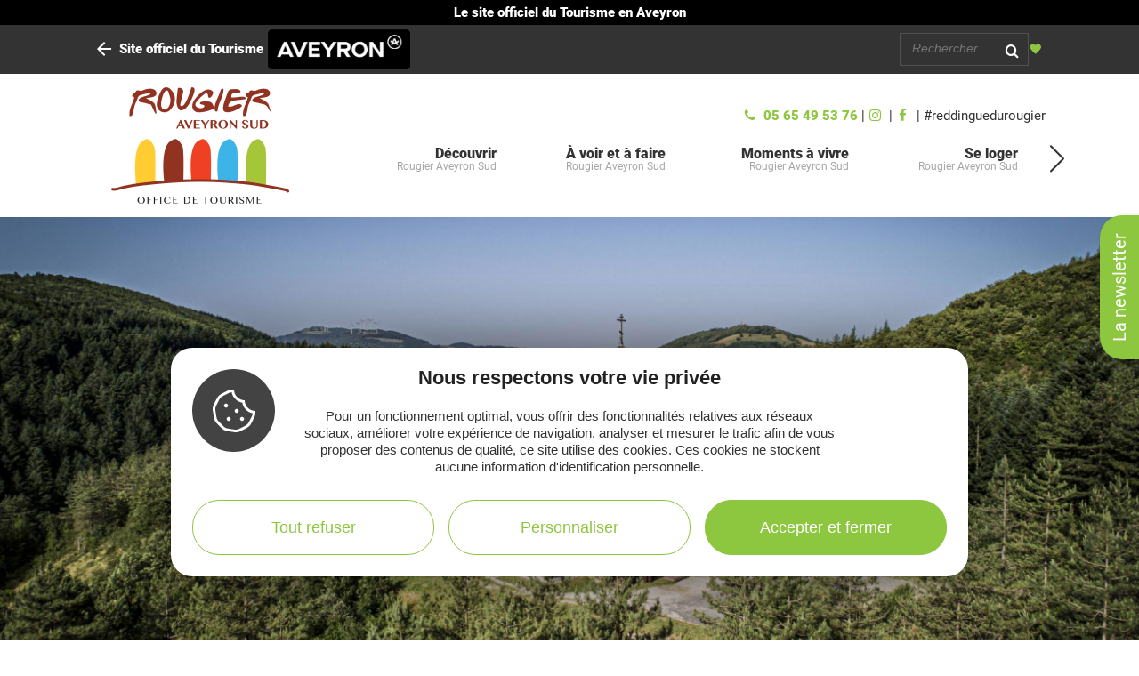

--- FILE ---
content_type: text/html; charset=UTF-8
request_url: https://www.tourisme-aveyron.com/fr/decouvrir/les-territoires-aveyron/rougier-aveyron-sud/contacts-et-informations-pratiques
body_size: 9728
content:
<!DOCTYPE html>
<html lang="fr" dir="ltr" prefix="og: https://ogp.me/ns#">
  <head>
    <meta charset="utf-8" />
<script type="text/javascript">var bskConfig = {"idSite":"Adt12","map":{"center":[44.3584635,2.5616142],"zoom":9,"markers":{"icon":{"iconUrl":"https:\/\/www.tourisme-aveyron.com\/lae\/services1.0\/plugins\/laetis\/diffusio-258\/ext-cdt12_site_SQL3c\/assets\/leaflet-markers\/defaultSeo.png","iconAnchor":[25,55]}},"overlay":{"url":"https:\/\/www.tourisme-aveyron.com\/lae\/services1.0\/plugins\/laetis\/diffusio-258\/ext-cdt12_site_SQL3c\/searchCriteriaIhm\/Carte\/12.json","style":{"color":"#669624","weight":2,"fillColor":"#669624"}}},"diffusio":{"url":"https:\/\/www.tourisme-aveyron.com\/lae\/services1.0\/plugins\/laetis\/diffusio-258\/ext-cdt12_site_SQL3c\/presViews\/OiDetail\/viewBasket\/outputOiDetailBasket.ajx.php","repertoire":"\/ext-cdt12_site_SQL3c"},"login":{"facebook":{"clientId":"178794049586558"},"google":{"clientId":"935534603576-u2jbb1np4u73shadnlt2tkhvdg7b266m.apps.googleusercontent.com"}},"list":{"urlTextInput":false,"sourceCodePaste":false,"disableDrag":false}};</script>
<meta name="description" content="Rougier Aveyron Sud, trouvez les contacts de nos points d&#039;information touristique." />
<link rel="canonical" href="https://www.tourisme-aveyron.com/fr/decouvrir/les-territoires-aveyron/rougier-aveyron-sud/contacts-et-informations-pratiques" />
<meta property="og:site_name" content="Tourisme Aveyron" />
<meta property="og:url" content="https://www.tourisme-aveyron.com/fr/decouvrir/les-territoires-aveyron/rougier-aveyron-sud/contacts-et-informations-pratiques" />
<meta property="og:title" content="Contacts et informations pratiques pour le le territoire Rougier Aveyron Sud" />
<meta property="og:description" content="Rougier Aveyron Sud, trouvez les contacts de nos points d&#039;information touristique." />
<meta name="Generator" content="Drupal 10 (https://www.drupal.org)" />
<meta name="MobileOptimized" content="width" />
<meta name="HandheldFriendly" content="true" />
<meta name="viewport" content="width=device-width, initial-scale=1.0" />

    <title>Contacts et informations pratiques pour le le territoire Rougier Aveyron Sud | Tourisme Aveyron</title>
    <link rel="stylesheet" media="all" href="/core/modules/system/css/components/align.module.css?t3uupq" />
<link rel="stylesheet" media="all" href="/core/modules/system/css/components/fieldgroup.module.css?t3uupq" />
<link rel="stylesheet" media="all" href="/core/modules/system/css/components/container-inline.module.css?t3uupq" />
<link rel="stylesheet" media="all" href="/core/modules/system/css/components/clearfix.module.css?t3uupq" />
<link rel="stylesheet" media="all" href="/core/modules/system/css/components/details.module.css?t3uupq" />
<link rel="stylesheet" media="all" href="/core/modules/system/css/components/hidden.module.css?t3uupq" />
<link rel="stylesheet" media="all" href="/core/modules/system/css/components/item-list.module.css?t3uupq" />
<link rel="stylesheet" media="all" href="/core/modules/system/css/components/js.module.css?t3uupq" />
<link rel="stylesheet" media="all" href="/core/modules/system/css/components/nowrap.module.css?t3uupq" />
<link rel="stylesheet" media="all" href="/core/modules/system/css/components/position-container.module.css?t3uupq" />
<link rel="stylesheet" media="all" href="/core/modules/system/css/components/reset-appearance.module.css?t3uupq" />
<link rel="stylesheet" media="all" href="/core/modules/system/css/components/resize.module.css?t3uupq" />
<link rel="stylesheet" media="all" href="/core/modules/system/css/components/system-status-counter.css?t3uupq" />
<link rel="stylesheet" media="all" href="/core/modules/system/css/components/system-status-report-counters.css?t3uupq" />
<link rel="stylesheet" media="all" href="/core/modules/system/css/components/system-status-report-general-info.css?t3uupq" />
<link rel="stylesheet" media="all" href="/core/modules/system/css/components/tablesort.module.css?t3uupq" />
<link rel="stylesheet" media="all" href="/modules/contrib/blazy/css/blazy.css?t3uupq" />
<link rel="stylesheet" media="all" href="/modules/custom/lae_sshare/css/sshare.css?t3uupq" />
<link rel="stylesheet" media="all" href="/modules/contrib/paragraphs/css/paragraphs.unpublished.css?t3uupq" />
<link rel="stylesheet" media="all" href="https://panier.laetis.fr/dist/v02/css/buttons.css" />
<link rel="stylesheet" media="all" href="/modules/custom/lae_carnet_voyage/css/boutons.css?t3uupq" />
<link rel="stylesheet" media="all" href="/libraries/fancybox/jquery.fancybox.min.css?t3uupq" />
<link rel="stylesheet" media="all" href="/themes/theme_tourisme_aveyron/fonts/aveyron-tourisme-extra/styles.css?t3uupq" />
<link rel="stylesheet" media="all" href="/themes/theme_tourisme_aveyron/styles/css/styles.css?t3uupq" />
<link rel="stylesheet" media="print" href="/themes/theme_tourisme_aveyron/styles/css/print.min.css?t3uupq" />
<link rel="stylesheet" media="all" href="/themes/theme_tourisme_aveyron/styles/css/popup-v4.css?t3uupq" />
<link rel="stylesheet" media="all" href="/themes/theme_tourisme_aveyron/libs/swiper/swiper-bundle.min.css?t3uupq" />

    <script src="/themes/lae_base_theme/libs/modernizr.js?v=3.11.7"></script>

    <link rel="apple-touch-icon" sizes="180x180" href="/apple-touch-icon.png">
    <link rel="icon" type="image/png" sizes="32x32" href="/favicon-32x32.png">
    <link rel="icon" type="image/png" sizes="16x16" href="/favicon-16x16.png">
    <meta name="theme-color" content="#ffffff">
    <!-- Google Tag Manager -->
    <script>(function(w,d,s,l,i){w[l]=w[l]||[];w[l].push({'gtm.start':
    new Date().getTime(),event:'gtm.js'});var f=d.getElementsByTagName(s)[0],
    j=d.createElement(s),dl=l!='dataLayer'?'&l='+l:'';j.async=true;j.src=
    'https://www.googletagmanager.com/gtm.js?id='+i+dl;f.parentNode.insertBefore(j,f);
    })(window,document,'script','dataLayer','GTM-WFGWDMV');</script>
    <!-- End Google Tag Manager -->
  </head>
  <body class="path-node page-node-type-page" id="top-content">
    <!-- Google Tag Manager (noscript) -->
    <noscript><iframe src="https://www.googletagmanager.com/ns.html?id=GTM-WFGWDMV"
    height="0" width="0" style="display:none;visibility:hidden"></iframe></noscript>
    <!-- End Google Tag Manager (noscript) -->
    <a href="#main-content" class="visually-hidden focusable skip-link">
      Aller au contenu principal
    </a>
    <p class="b-changement" style="background-color: #000; color: #fff; text-align: center; font-weight: 700; line-height: 1.2; padding: .5rem; margin: 0;">
      Le&nbsp;site&nbsp;officiel du&nbsp;Tourisme&nbsp;en&nbsp;Aveyron
    </p>
    <button id="tgl-pop-btn-news" aria-expanded="false" aria-controls="pop-btn-news">La newsletter</button>
    <div id="pop-btn-news" aria-labelledby="tgl-pop-btn-news" style="display: none;">
      <style>
        #tgl-pop-btn-news {
          position: fixed;
          left: 100%;
          top: 50%;
          transform-origin: left bottom;
          transform: rotate(-90deg);
          background-color: #8dc63f;
          font-size: 1.5rem;
          color: #fff;
          padding: 1rem 2rem;
          z-index: 99990;
          white-space: nowrap;
          border-radius: 25px 25px 0 0;
          box-shadow: -3px 3px 6px rgba(0,0,0,.4);
        }
        #tgl-pop-btn-news:not(.ok) {
          opacity: 0;
          visibility: hidden;
        }
        .mp-visible #tgl-pop-btn-news {
          display: none;
        }
        #tgl-pop-btn-news:hover,
        #tgl-pop-btn-news:focus {
          color: #333;
        }
        #pop-btn-news .h-mobile {
          display: block;
        }
        #pop-btn-news .h-desktop {
          display: none;
        }
        #pop-btn-news {
          padding: 0;
          max-width: 94vw;
        }
        #pop-btn-news .mauticform_wrapper {
          padding: 2rem;
          margin: 0;
        }
        #pop-btn-news .fancybox-close-small::after {
          background-color: #031313;
          color: #fff;
          font-size: 4rem;
        }
        @media screen and (min-width: 600px) {
          #pop-btn-news .h-mobile {
            display: none;
          }
          #pop-btn-news .h-desktop {
            display: block;
          }
          #tgl-pop-btn-news {
            font-size: 2rem;
          }
        }
        @media screen and (max-width: 600px) {
          .pop-slide::before {
            display: none;
          }
          .fancybox-container .mauticform-button-wrapper .mauticform-button.btn-default {
            font-size: 18px;
          }
        }
      </style>
      <img src="/themes/theme_tourisme_aveyron/img/popup/marion-mobile.jpg" class="h-mobile" width="575" height="300" alt="Les escapades de Marion, le meilleur de l'Aveyron dans votre boîte mail">
      <img src="/themes/theme_tourisme_aveyron/img/popup/marion-desktop.jpg" class="h-desktop" width="455" height="302" alt="Les escapades de Marion, le meilleur de l'Aveyron dans votre boîte mail">
      <script src="https://crm-cdt.tourisme-aveyron.com/form/generate.js?id=43"></script>
    </div>
    
      <div class="dialog-off-canvas-main-canvas" data-off-canvas-main-canvas>
    <div id="page-wrapper"  class="page-decouvrir-les-territoires-aveyron-rougier-aveyron-sud-contacts-et-informations-pratiques no-min-w">
    <div class="bt-adt">
    <div class="layout-container">
      <div class="lae-grid al-center jc-between">
        <p class="logo">
          <a href="/fr" tile="Retour sur le site officiel du tourisme en Aveyron">
            <i class="icon icon-arrow-back" aria-hidden="true"></i>
            <span>Site officiel du Tourisme</span>
            <img src="/themes/theme_tourisme_aveyron/img/marque-aveyron.png" alt="Tourisme Aveyron" />
          </a>
        </p>
        <div>
                        <div class="region region-header-bottom">
    <div id="block-recherche" class="block-content7255fc46-99bf-4d46-9bfa-d1896cd2eec0">
    
        
                        <form name="formRecherche" method="get" accept-charset="UTF-8" action="/fr/rechercher"
                  id="formRecherche">
                <label class="hidden" for="motRecherche" title="Veuillez saisir votre recherche" accesskey="2">Votre recherche</label>
                                                       <input type="text" placeholder="Rechercher" class="input-recherche" name="q" id="motRecherche"
                       title="Veuillez saisir votre recherche">
                <button type="submit" title="Lancer la recherche"><i class="icon-search" aria-hidden="true"></i></button>
            </form>
            </div>
<div id="block-coeurcarnet" class="block-content0be21f5d-8450-40c1-b7c8-133e5f489f9c">
    
        
                        <div class="body"><p><a class="monsejour dsioBasketButton" href="/fr/carnet-de-voyage" title="Mon séjour"><i aria-hidden="true" class="icon icon-coeur">&nbsp;</i></a></p>
</div>
      
    </div>

  </div>

                  </div>
      </div>
    </div>
  </div>
  <header id="minisite-header" class="min-s--header">
    <div class="layout-container">
      <div class="lae-grid al-center jc-between ">
        <p class="logo">
          <a href="/fr/decouvrir/les-territoires-aveyron/rougier-aveyron-sud" title="Découvrir, Rougier Aveyron Sud">
            <img alt="Rougier Aveyron Sud Office de Tourisme" style="max-width: 200px; margin: 10px 20px;" src="/sites/default/files/upload/decouvrir/territoires/rougier-aveyron-sud/logo-rougier-transparent.png" />
          </a>
        </p>
        <div class="ms-ct">
                        <div class="region region-minisite-h">
    <div id="block-liensrougier" class="block-content85c7db88-ea67-4078-93f5-911220f8e581">
    
        
                        <div class="body"><p class="text-right mb-10"><a href="tel:+330565495376" target="_blank" title="Téléphone"><i aria-hidden="true" class="icon-phone">&nbsp;</i> 05&nbsp;65&nbsp;49&nbsp;53&nbsp;76 </a> | <a href="https://www.instagram.com/tourisme_rougier_aveyron_sud/" target="_blank" title="Instagram Rougier Aveyron Sud"> <i aria-hidden="true" class="icon-instagram">&nbsp;</i></a> | <a href="https://www.facebook.com/otrougieraveyronsud" target="_blank" title="Page Facebook Rougier Aveyron Sud"> <i aria-hidden="true" class="icon-facebook">&nbsp;</i></a> | #reddinguedurougier </p>
</div>
      
    </div>
<div aria-labelledby="block-minisiterougier-menu"  id="block-minisiterougier" class="menu-block">
            
  <h2 class="visually-hidden">Mini-site Rougier</h2>
  

        

<nav id="mini-site-rougier-menu" class="swiper minisite-menu">
                    <ul class="swiper-wrapper">
                            <li class="swiper-slide">
                    <a href="/fr/decouvrir/les-territoires-aveyron/rougier-aveyron-sud/activites">
                                                                        <b>À voir et à faire</b>
                                                <b>Rougier Aveyron Sud</b>
                                            </a>
                </li>
                            <li class="swiper-slide">
                    <a href="/fr/decouvrir/les-territoires-aveyron/rougier-aveyron-sud/moments-vivre">
                                                                        <b>Moments à vivre</b>
                                                <b>Rougier Aveyron Sud</b>
                                            </a>
                </li>
                            <li class="swiper-slide">
                    <a href="/fr/decouvrir/les-territoires-aveyron/rougier-aveyron-sud/hebergements">
                                                                        <b>Se loger</b>
                                                <b>Rougier Aveyron Sud</b>
                                            </a>
                </li>
                            <li class="swiper-slide">
                    <a href="/fr/decouvrir/les-territoires-aveyron/rougier-aveyron-sud/restaurants">
                                                                        <b>Se régaler</b>
                                                <b>Rougier Aveyron Sud</b>
                                            </a>
                </li>
                            <li class="swiper-slide">
                    <a href="/fr/decouvrir/les-territoires-aveyron/rougier-aveyron-sud/agenda">
                                                                        <b>Agenda</b>
                                                <b>Rougier Aveyron Sud</b>
                                            </a>
                </li>
                            <li class="swiper-slide">
                    <a href="/fr/decouvrir/les-territoires-aveyron/rougier-aveyron-sud/contacts-et-informations-pratiques">
                                                                        <b>Contacts &amp; infos</b>
                                                <b>Rougier Aveyron Sud</b>
                                            </a>
                </li>
                    </ul>
    
</nav>
<div class="swiper-button-prev minisite-sbp"></div>
<div class="swiper-button-next minisite-sbn"></div>

<style>
.breadcrumb > .breadcrumb__item:nth-child(2),
.breadcrumb > .breadcrumb__item:nth-child(3),
.breadcrumb > .breadcrumb__item:nth-child(4) {
    display: none;
}
</style>


  </div>

  </div>

                  </div>
      </div>
    </div>
  </header>


                        <section class="highlighted  avec-bandeau">
                      
    <div class="field-bandeau-page swiper">
    <div class="swiper-wrapper">
                                                  
        <div class="swiper-slide">
          <img
            data-src="https://www.tourisme-aveyron.com/sites/default/files/styles/bandeau_1300/public/upload/decouvrir/territoires/rougier-aveyron-sud/diaporama/2600x1040_siteweb_otrougier.jpg?itok=Ul1epOxU"
            data-srcset="https://www.tourisme-aveyron.com/sites/default/files/styles/bandeau_2600/public/upload/decouvrir/territoires/rougier-aveyron-sud/diaporama/2600x1040_siteweb_otrougier.jpg?itok=8mH2k9O2 2600w"
            sizes="100vw"
            alt="Canyons du Rougier - ©E.Tesseidre"
            class="swiper-lazy"
          />
          <div class="swiper-lazy-preloader swiper-lazy-preloader-white"></div>
          <div class="title">Canyons du Rougier - ©E.Tesseidre</div>
                  </div>
                                                  
        <div class="swiper-slide">
          <img
            data-src="https://www.tourisme-aveyron.com/sites/default/files/styles/bandeau_1300/public/upload/decouvrir/territoires/rougier-aveyron-sud/diaporama/eglise-russe-sylvanes_c_steloweb.jpg?h=5c5c46e4&amp;itok=JwTxhBPQ"
            data-srcset="https://www.tourisme-aveyron.com/sites/default/files/styles/bandeau_2600/public/upload/decouvrir/territoires/rougier-aveyron-sud/diaporama/eglise-russe-sylvanes_c_steloweb.jpg?h=5c5c46e4&amp;itok=h9aaouYf 2600w"
            sizes="100vw"
            alt="Eglise russe de Sylvanès - ©Steloweb"
            class="swiper-lazy"
          />
          <div class="swiper-lazy-preloader swiper-lazy-preloader-white"></div>
          <div class="title">Eglise russe de Sylvanès - ©Steloweb</div>
                  </div>
                                                  
        <div class="swiper-slide">
          <img
            data-src="https://www.tourisme-aveyron.com/sites/default/files/styles/bandeau_1300/public/upload/decouvrir/territoires/rougier-aveyron-sud/diaporama/ot_staffrique-apn-velo-drone-rougier-dji_0249-17_juin_2023-vg-2048px.jpg?itok=FAXkajer"
            data-srcset="https://www.tourisme-aveyron.com/sites/default/files/styles/bandeau_2600/public/upload/decouvrir/territoires/rougier-aveyron-sud/diaporama/ot_staffrique-apn-velo-drone-rougier-dji_0249-17_juin_2023-vg-2048px.jpg?itok=jjDKO9h9 2600w"
            sizes="100vw"
            alt="VTT dans le Rougier- ©V.Govignon"
            class="swiper-lazy"
          />
          <div class="swiper-lazy-preloader swiper-lazy-preloader-white"></div>
          <div class="title">VTT dans le Rougier - ©V.Govignon</div>
                  </div>
                                                  
        <div class="swiper-slide">
          <img
            data-src="https://www.tourisme-aveyron.com/sites/default/files/styles/bandeau_1300/public/upload/decouvrir/territoires/rougier-aveyron-sud/diaporama/fete-rougier-aveyron-sud_c_steloweb.jpg?h=5c5c46e4&amp;itok=fM3-ZEbY"
            data-srcset="https://www.tourisme-aveyron.com/sites/default/files/styles/bandeau_2600/public/upload/decouvrir/territoires/rougier-aveyron-sud/diaporama/fete-rougier-aveyron-sud_c_steloweb.jpg?h=5c5c46e4&amp;itok=O3GPW8OH 2600w"
            sizes="100vw"
            alt="Spectacle de rue - ©Steloweb"
            class="swiper-lazy"
          />
          <div class="swiper-lazy-preloader swiper-lazy-preloader-white"></div>
          <div class="title">Spectacle de rue - ©Steloweb</div>
                  </div>
                                                  
        <div class="swiper-slide">
          <img
            data-src="https://www.tourisme-aveyron.com/sites/default/files/styles/bandeau_1300/public/upload/decouvrir/territoires/rougier-aveyron-sud/diaporama/rougier-camares_c_steloweb.jpg?h=5c5c46e4&amp;itok=XHCH0cNU"
            data-srcset="https://www.tourisme-aveyron.com/sites/default/files/styles/bandeau_2600/public/upload/decouvrir/territoires/rougier-aveyron-sud/diaporama/rougier-camares_c_steloweb.jpg?h=5c5c46e4&amp;itok=TVBQlzWM 2600w"
            sizes="100vw"
            alt="Rougier de Camarès - ©Steloweb"
            class="swiper-lazy"
          />
          <div class="swiper-lazy-preloader swiper-lazy-preloader-white"></div>
          <div class="title">Rougier de Camarès - ©Steloweb</div>
                  </div>
                                                  
        <div class="swiper-slide">
          <img
            data-src="https://www.tourisme-aveyron.com/sites/default/files/styles/bandeau_1300/public/upload/decouvrir/territoires/rougier-aveyron-sud/diaporama/menhir_c_steloweb_web.jpg?h=5c5c46e4&amp;itok=MxtFaWdX"
            data-srcset="https://www.tourisme-aveyron.com/sites/default/files/styles/bandeau_2600/public/upload/decouvrir/territoires/rougier-aveyron-sud/diaporama/menhir_c_steloweb_web.jpg?h=5c5c46e4&amp;itok=CkYdkxeW 2600w"
            sizes="100vw"
            alt="Statue-menhir de Pousthomy - ©Steloweb"
            class="swiper-lazy"
          />
          <div class="swiper-lazy-preloader swiper-lazy-preloader-white"></div>
          <div class="title">Statue-menhir de Pousthomy - ©Steloweb</div>
                  </div>
                                                  
        <div class="swiper-slide">
          <img
            data-src="https://www.tourisme-aveyron.com/sites/default/files/styles/bandeau_1300/public/upload/decouvrir/territoires/rougier-aveyron-sud/diaporama/dji_0040_c_steloweb.jpg?h=5c5c46e4&amp;itok=pcyWHKkm"
            data-srcset="https://www.tourisme-aveyron.com/sites/default/files/styles/bandeau_2600/public/upload/decouvrir/territoires/rougier-aveyron-sud/diaporama/dji_0040_c_steloweb.jpg?h=5c5c46e4&amp;itok=1jBSvmz0 2600w"
            sizes="100vw"
            alt="Château de Montaigut - ©Steloweb"
            class="swiper-lazy"
          />
          <div class="swiper-lazy-preloader swiper-lazy-preloader-white"></div>
          <div class="title">Château de Montaigut - ©Steloweb</div>
                  </div>
          </div>
    <div class="pag-bandeau-page"></div>
  </div>

                </section>
      <div id="main-wrapper" class="layout-main-wrapper">
            <main id="content">
      <a id="main-content" tabindex="-1"></a>
      
        <div class="region region-content">
    <div data-drupal-messages-fallback class="hidden"></div><div id="block-filsdariane" class="breadcrumb-block">
    
        
                    <section id="system-breadcrumb">
        <nav aria-labelledby="system-breadcrumb">
            <div class="layout-container">
                <ol class="breadcrumb" itemscope itemtype="http://schema.org/BreadcrumbList">
                                                                                                                                                                                                                                                                                                                                                        <li class="breadcrumb__return">
                            <a href="/fr/decouvrir/les-territoires-aveyron/rougier-aveyron-sud"><i class="icon icon-arrow-back" aria-hidden="true"></i></a>
                        </li>
                                                                                                                <li class="breadcrumb__item"  itemprop="itemListElement" itemscope itemtype="https://schema.org/ListItem">
                                <a href="/fr" itemprop="item">
                                <span itemprop="name">Tourisme Aveyron</span>
                                </a>
                                <meta itemprop="position" content="0" />
                            </li>
                                                                                                                        <li class="breadcrumb__item">
                                                                <a href="javascript:;" class="show-submenu" title="Menu Découvrir">
                                    <span >Découvrir</span>
                                </a>
                            </li>
                                                                                                                        <li class="breadcrumb__item">
                                                                <a href="javascript:;" class="show-submenu" title="Menu Les territoires Aveyron">
                                    <span >Les territoires Aveyron</span>
                                </a>
                            </li>
                                                                                                                        <li class="breadcrumb__item"  itemprop="itemListElement" itemscope itemtype="https://schema.org/ListItem">
                                <a href="/fr/decouvrir/les-territoires-aveyron/rougier-aveyron-sud" itemprop="item">
                                <span itemprop="name">Rougier Aveyron Sud</span>
                                </a>
                                <meta itemprop="position" content="3" />
                            </li>
                                                                                    </ol>
            </div>
        </nav>
    </section>

    </div>
<div id="block-theme-tourisme-aveyron-content" class="main-block">
    
        
               <article class="guide-de-voyage node node--type-page node--view-mode-full clearfix sans-bandeau">
        
        


    <div class="node__content">
                    
  <div class="field-titre-page layout-container">
    <h1 class="has-suptitle"><span><strong>Rougier Aveyron Sud</strong><br>
Contact et informations</span></h1>
  </div>
  <div  class="fond-gris-centre paragraph paragraph--type--texte-pleine-largeur paragraph--view-mode--default">
    
        <div class="layout-container">
                    <div class="field-contenu"><h2>Office de Tourisme Rougier Aveyron Sud</h2>

<p class="hidden-kiosktour"><a class="link--icon-left" href="mailto:contact@tourisme-rougier-aveyron.com" target="_blank" title="Contact"><i aria-hidden="true" class="icon icon-envelope">&nbsp;</i>Écrivez-nous</a></p>

<p><a class="link--icon-left" href="https://www.facebook.com/otrougieraveyronsud" target="_blank" title="Facebook Rougier Aveyron Sud"><i aria-hidden="true" class="icon icon-facebook">&nbsp;</i><strong>Facebook</strong></a></p>

<p><a class="link--icon-left" href="https://www.instagram.com/tourisme_rougier_aveyron_sud/" target="_blank" title="Instagram Rougier Aveyron Sud"><i aria-hidden="true" class="icon icon-instagram">&nbsp;</i><strong>Instagram</strong></a></p>

<p>&nbsp;</p>
</div>
      
    </div>
    </div>

  <div  class="paragraph paragraph--type--texte-pleine-largeur paragraph--view-mode--default">
    
        <div class="layout-container">
                    <div class="field-contenu"><ul class="lae-grid justify-content-around align-items-end list--no-style  list--infos-pratiques">
	<li><a class="link--icon-top" data-entity-substitution="canonical" data-entity-type="node" data-entity-uuid="96bb856f-056a-4e49-a48d-28c992c8d3ca" href="/fr/decouvrir/les-territoires-aveyron/rougier-aveyron-sud/voir-visiter/comment-venir-et-se-deplacer" target="_blank" title="Comment venir et se déplacer Rougier Aveyron Sud ?"><i aria-hidden="true" class="icon icon-marker-on-map">&nbsp;</i>Comment venir et se déplacer Rougier Aveyron Sud ?</a></li>
	<li><a class="link--icon-top" data-entity-substitution="canonical" data-entity-type="node" data-entity-uuid="172f2d9e-fd43-4fbb-8e19-fece36b738cb" href="/fr/decouvrir/les-territoires-aveyron/rougier-aveyron-sud/office-de-tourisme" target="_blank" title="Office de tourisme"><i aria-hidden="true" class="icon icon-ot">&nbsp;</i>Les bureaux de L'Office de Tourisme</a></li>
	<li><a class="link--icon-top" href="/fr/mon-sejour" target="_blank" title="Mon séjour"><i aria-hidden="true" class="icon icon-coeur">&nbsp;</i>Mon séjour</a></li>
</ul>

<ul class="lae-grid justify-content-around align-items-end list--no-style hidden-kiosktour  list--infos-pratiques">
	<li><a class="link--icon-top" data-entity-substitution="canonical" data-entity-type="node" data-entity-uuid="275c0d7a-aefd-4fca-a4c1-1a00d2ca8540" href="/fr/decouvrir/les-territoires-aveyron/rougier-aveyron-sud/voir-visiter/meteo" target="_blank" title="La météo Rougier Aveyron Sud"><i aria-hidden="true" class="icon icon-meteo">&nbsp;</i>Météo</a></li>
	<li><a class="link--icon-top" data-entity-substitution="canonical" data-entity-type="node" data-entity-uuid="08bdd710-de20-4e60-960b-1d9c99c510fe" href="/fr/decouvrir/les-territoires-aveyron/rougier-aveyron-sud/voir-visiter/brochures" target="_blank" title="Brochures Rougier Aveyron Sud"><i aria-hidden="true" class="icon icon-brochure">&nbsp;</i>Brochures</a></li>
</ul>
</div>
      
    </div>
    </div>


            </div>
</article>

    </div>

<div>
    
        
            <div class="layout-container">
            
            <ul class="sshare  lae-grid  lae-grid--no-spacing  list--no-style">
                <li>
                    partager                    :
                </li>
                <li>
                    <button class="sshare__btn" data-network="email"><i class="icon icon-envelope"
                                                                        aria-hidden="true"></i> e-mail
                    </button>
                </li>
                <li>
                    <button class="sshare__btn" data-network="messenger"><i class="icon icon-messenger"
                                                                            aria-hidden="true"></i> messenger
                    </button>
                </li>
                <li>
                    <button class="sshare__btn" data-network="facebook"><i class="icon icon-facebook"
                                                                           aria-hidden="true"></i> facebook
                    </button>
                </li>
                <li>
                    <button class="sshare__btn sshare__btn--more" data-network="twitter"><i class="icon icon-twitter"
                                                                                             aria-hidden="true"></i>
                        twitter
                    </button>
                </li>
                <li>
                    <button class="sshare__btn sshare__btn--more" data-network="pinterest"><i
                                class="icon icon-pinterest"
                                aria-hidden="true"></i> pinterest
                    </button>
                </li>
                <li>
                    <button class="sshare__display-more">
                        plus                        <i class="icon icon-angle-right" aria-hidden="true"></i>
                    </button>
                </li>
            </ul>
        </div>
    </div>
<div id="block-newsletter" class="block-contentce77d19d-4aca-40f5-b5ff-eda602e0f6d2">
    
        
                        <div class="body"><div class="bandeau-news">
<div>
<p>Ne manquez pas notre newsletter mensuelle et laissez-vous inspirer pour profiter pleinement de votre séjour en Aveyron.</p>
</div>

<p><a class="btn btn--black-border" data-entity-substitution="canonical" data-entity-type="node" data-entity-uuid="91b72d33-7104-46c9-a6bc-3d10e41b3a56" href="/fr/newsletter" title="Inscription à la newsletter de Tourisme Aveyron">Je m'abonne ici <i aria-hidden="true" class="icon icon-angle-right">&nbsp;</i></a></p>
</div>
</div>
      
    </div>

  </div>

    </main>
          </div>
  <footer id="main-footer" class="layout-main-footer">
          <div class="footer__top">
        <div class="layout-container">
            <div class="region region-footer-top">
      <div id="block-lienspratiquesfooter" class="block-contentbeddbc5a-6868-4f78-812d-943257dade81">
    
        
                        <div class="body"><ul class="practical-links-big lae-grid jc-around align-items-end list--no-style">
	<li><a class="link--icon-top" data-entity-substitution="canonical" data-entity-type="node" data-entity-uuid="ac91bdee-8c7e-4289-8f43-dbee420f4607" href="/fr/informations-pratiques/carte-aveyron" title="Carte de l'Aveyron"><i aria-hidden="true" class="icon icon-fr-map">&nbsp;</i>Voir la Carte</a></li>
	<li><a class="link--icon-top" data-entity-substitution="canonical" data-entity-type="node" data-entity-uuid="780c1ad0-3831-45e4-8cde-37e2709d45a9" href="/fr/informations-pratiques" title="Informations pratiques"><i aria-hidden="true" class="icon icon-info">&nbsp;</i>Toutes les infos pratiques</a></li>
	<li><a class="link--icon-top" data-entity-substitution="canonical" data-entity-type="node" data-entity-uuid="e3584129-2af2-4094-9451-febc09b38407" href="/fr/informations-pratiques/brochures-aveyron" title="Les Brochures de l'Aveyron"><i aria-hidden="true" class="icon icon-brochure">&nbsp;</i>Consulter les Brochures</a></li>
</ul>
</div>
      
    </div>
<div id="block-socialfooteraveyron" class="block-content8d33d43e-ac8c-4ac1-92ef-fe1513d04ff6">
    
        
    <div class="socialfooter--content">
                                <div class="field-facebook"><a href="https://www.facebook.com/TourismeAveyron" rel="nofollow" target="_blank" class="btn btn-social"><i class="icon icon-facebook" aria-hidden="true"></i></a></div>
                  <div class="field-youtube"><a href="https://www.youtube.com/user/TourismeAveyron" rel="nofollow" target="_blank" class="btn btn-social"><i class="icon icon-youtube" aria-hidden="true"></i></a></div>
                  <div class="field-instagram"><a href="https://www.instagram.com/tourisme_aveyron" rel="nofollow" target="_blank" class="btn btn-social"><i class="icon icon-instagram" aria-hidden="true"></i></a></div>
                  <div class="field-pinterest"><a href="https://fr.pinterest.com/tourismeaveyron/" rel="nofollow" target="_blank" class="btn btn-social"><i class="icon icon-pinterest" aria-hidden="true"></i></a></div>
                  <div class="field-tiktok"><a href="https://www.tiktok.com/@tourisme_aveyron" rel="nofollow" target="_blank" class="btn btn-social"><i class="lae-icon-tiktok" aria-hidden="true"></i></a></div>
      
            </div>
</div>
<div id="block-lienspieddepage" class="block-contentfbe190eb-0c41-4078-bd9e-f1324928fb97">
    
        
                        <div class="body"><ul class="contact-links lae-grid jc-center list--no-style  hidden-on-kiosktour">
	<li><a class="link--icon-left" data-entity-substitution="canonical" data-entity-type="node" data-entity-uuid="7eab35ab-35d8-4f0a-bdfd-454ea949eb1d" href="/fr/contactez-nous" title="Formulaire contact"><i aria-hidden="true" class="icon icon-envelope">&nbsp;</i>Écrivez-nous</a></li>
	<li><a class="link--icon-left" href="https://www.facebook.com/messages/t/TourismeAveyron" target="_blank" title="Contactez-nous depuis Facebook Messenger"><i aria-hidden="true" class="icon icon-messenger">&nbsp;</i>Messenger</a></li>
	<li><a class="link--icon-left" href="tel:+33565754012" target="_blank" title="Téléphoner au CDT de l'Aveyron"><i aria-hidden="true" class="icon icon-phone">&nbsp;</i>05 65 75 40 12</a></li>
</ul>

<p class="practical-links text-center"><span class="hidden-on-kiosktour"><a href="https://viensvivre.enaveyron.fr/" title="ViensVivre.EnAveyron.fr">Viens Vivre En Aveyron</a>&nbsp;| <a data-entity-substitution="canonical" data-entity-type="node" data-entity-uuid="75b527a1-7f1a-46fc-918b-99836dc56d14" href="/fr/groupes" target="_blank" title="Groupes et tour-opérateurs : l'offre touristique de l'Aveyron">Groupes</a> | <a href="https://www.aveyron-attractivite.fr/presse/" target="_blank" title="Espace Presse">Presse</a> | <a href="https://www.aveyron-attractivite.fr/accompagnement/professionnels-touristiques/" target="_blank" title="Espace Pros">Pros</a> | <a data-entity-substitution="canonical" data-entity-type="node" data-entity-uuid="3968c371-3ad0-4bde-86f7-027bce64b97d" href="/fr/ambassadeurs-aveyron/ambassadeurs-aveyron" target="_blank" title="Ambassadeurs de l'Aveyron">Ambassadeurs</a></span></p>

<div class="lae-grid lae-grid--logo-aat">
<p class="practical-links text-center"><img alt="Aveyron Attractivité Tourisme" class="logo-adat" data-entity-type="file" data-entity-uuid="6a82cdcd-6de9-413e-9fe8-87f6edf535a3" height="139" src="/sites/default/files/upload/logo-adat-blanc-rondvert.png" width="500" loading="lazy"></p>

<p class="practical-links text-center"><span class="hidden-on-kiosktour"><a href="#rgpd" title="Gérer les cookies">Cookies</a> |&nbsp;</span><a data-entity-substitution="canonical" data-entity-type="node" data-entity-uuid="6b5c98cf-2d28-4070-806d-2e38815c26a4" href="/fr/informations-pratiques/mentions-legales" title="Mentions légales">Mentions légales</a> | <a data-entity-substitution="canonical" data-entity-type="node" data-entity-uuid="848f6ee1-6fc3-4805-a7e5-d75d1f0875b6" href="/fr/informations-pratiques/accessibilite" title="Accessibilité">Accessibilité</a> | <a href="/fr/sitemap" title="Plan du site">Plan du site</a></p>
</div>
</div>
      
    </div>
<script type="text/javascript">
if (window.location.search!='?utm_medium=welcotour') {
    window.$crisp=[];
    window.CRISP_WEBSITE_ID="ee223f08-33b2-44ef-ae0e-5f7509406cc2";
    (function(){d=document;s=d.createElement("script");s.src="https://client.crisp.chat/l.js";s.async=1;d.getElementsByTagName("head")[0].appendChild(s);})();
}
</script><div class="lae-popup p--bottom p--left p--ab" id="a4a36fa1-69a2-4b2d-abb5-3ba765953938" style="display:none;">
    <div class="pop-news">
        <div class="col-img">
            <img class="mob" alt="Cascade des Baumes" title="Cascade des Baumes © Tourisme Aveyron" src="/themes/theme_tourisme_aveyron/img/popup/cascade-des-baumes-saint-rome-de-tarn-mobile.jpg" />
            <img class="dkp" alt="Cascade des Baumes" title="Cascade des Baumes © Tourisme Aveyron" src="/themes/theme_tourisme_aveyron/img/popup/cascade-des-baumes-saint-rome-de-tarn.jpg" />
        </div>
        <div class="col-txt">
            <p class="t">Laissez-vous inspirer&nbsp;!</p>
            <p class="a hidden">Encore plus d'Aveyron ça vous tente ? Recevez notre newsletter : nos bons plans, les sites et visites immanquables, des recettes...</p>
            <p class="b hidden">Des bonnes adresses et les plus beaux spots à visiter, ça vous tente ? Inscrivez-vous à notre newsletter et recevez un peu d’Aveyron chez vous !</p>
            <div class="form">
                <script type="text/javascript" src="//crm-cdt.tourisme-aveyron.com/form/generate.js?id=24"></script>
            </div>
            <p class="mentions">
            Conformément à la règlementation européenne, vous disposez d'un droit d'accès /modification /suppression de vos données personnelles,
            pour l'exercer envoyez un mail à rgpd@tourisme-aveyron.com.
            Vous pourrez vous désinscrire à tout moment en cliquant sur le lien désabonnement de tous nos emails en bas-de-page.
            </p>
            <button class="close">Fermer <b>+</b></button>
        </div>
    </div>
</div>


  </div>

        </div>
      </div>
          </footer>
</div>

<script type="application/ld+json">
{
  "@context": "http://schema.org",
  "@type": "WebSite",
  "name": "Tourisme Aveyron",
  "alternateName": "Site officiel du Tourisme en Aveyron",
  "url": "https://www.tourisme-aveyron.com"
}
</script>
<script type="application/ld+json">
{
  "@context": "http://schema.org",
  "@type": "Organization",
  "url": "https://www.tourisme-aveyron.com",
  "sameAs": [
    "https://www.facebook.com/TourismeAveyron",
    "https://twitter.com/tous_en_aveyron",
    "https://www.youtube.com/user/TourismeAveyron",
    "https://www.instagram.com/tous_en_aveyron/",
    "https://fr.pinterest.com/tourismeaveyron/"
  ],
  "logo": "https://www.tourisme-aveyron.com/themes/theme_tourisme_aveyron/logo.svg",
  "contactPoint": [
      {
        "@type": "ContactPoint",
        "telephone": "+33565754012",
        "contactType": "customer service"
      }
  ],
  "address": {
      "@type": "PostalAddress",
      "addressCountry": "France",
      "addressLocality": "Rodez",
      "addressRegion": "Aveyron",
      "postalCode": "12008",
      "streetAddress": "Rue Louis Blanc - BP831"
  }
}
</script>

  </div>

    <a href="#top-content" id="skip-top" class="trigger is-hidden">
      <span class="visually-hidden">Skip to top</span>
      <i class="icon icon-chevron-up" aria-hidden="true"></i>
    </a>
    
    <script type="application/json" data-drupal-selector="drupal-settings-json">{"path":{"baseUrl":"\/","pathPrefix":"fr\/","currentPath":"node\/1379","currentPathIsAdmin":false,"isFront":false,"currentLanguage":"fr","themeUrl":"\/themes\/theme_tourisme_aveyron"},"pluralDelimiter":"\u0003","suppressDeprecationErrors":true,"lae_carnet_voyage":{"idSite":"Adt12","map":{"center":[44.3584635,2.5616142],"zoom":9,"markers":{"icon":{"iconUrl":"https:\/\/www.tourisme-aveyron.com\/lae\/services1.0\/plugins\/laetis\/diffusio-258\/ext-cdt12_site_SQL3c\/assets\/leaflet-markers\/defaultSeo.png","iconAnchor":[25,55]}},"overlay":{"url":"https:\/\/www.tourisme-aveyron.com\/lae\/services1.0\/plugins\/laetis\/diffusio-258\/ext-cdt12_site_SQL3c\/searchCriteriaIhm\/Carte\/12.json","style":{"color":"#669624","weight":2,"fillColor":"#669624"}}},"diffusio":{"url":"https:\/\/www.tourisme-aveyron.com\/lae\/services1.0\/plugins\/laetis\/diffusio-258\/ext-cdt12_site_SQL3c\/presViews\/OiDetail\/viewBasket\/outputOiDetailBasket.ajx.php","repertoire":"\/ext-cdt12_site_SQL3c"},"login":{"facebook":{"clientId":"178794049586558"},"google":{"clientId":"935534603576-u2jbb1np4u73shadnlt2tkhvdg7b266m.apps.googleusercontent.com"}},"list":{"urlTextInput":false,"sourceCodePaste":false,"disableDrag":false}},"user":{"uid":0,"permissionsHash":"0866fd760cd44b10a04bce7b20a7e0832cf15f08ec7a83bccc61ba82409df2b4"}}</script>
<script src="/core/assets/vendor/jquery/jquery.min.js?v=3.7.1"></script>
<script src="/sites/default/files/languages/fr_u2EQC1xslYR8_9t_HQfTdEGlGIj5-s76wz4w9vqBdcg.js?t3uupq"></script>
<script src="/core/misc/drupalSettingsLoader.js?v=10.3.1"></script>
<script src="/core/misc/drupal.js?v=10.3.1"></script>
<script src="/core/misc/drupal.init.js?v=10.3.1"></script>
<script src="/core/misc/debounce.js?v=10.3.1"></script>
<script src="/modules/contrib/blazy/js/dblazy.min.js?t3uupq"></script>
<script src="/modules/contrib/blazy/js/plugin/blazy.once.min.js?t3uupq"></script>
<script src="/modules/contrib/blazy/js/plugin/blazy.sanitizer.min.js?t3uupq"></script>
<script src="/modules/contrib/blazy/js/plugin/blazy.dom.min.js?t3uupq"></script>
<script src="/modules/contrib/blazy/js/base/blazy.base.min.js?t3uupq"></script>
<script src="/modules/contrib/blazy/js/plugin/blazy.dataset.min.js?t3uupq"></script>
<script src="/modules/contrib/blazy/js/base/blazy.min.js?t3uupq"></script>
<script src="/themes/lae_base_theme/libs/mobile-detect-1.3.3/mobile-detect.min.js?v=1.3.3"></script>
<script src="/themes/lae_base_theme/js/prefixer.js?t3uupq"></script>
<script src="/themes/lae_base_theme/js/data-open.js?t3uupq"></script>
<script src="/themes/lae_base_theme/js/mobile-menu.js?t3uupq"></script>
<script src="/themes/lae_base_theme/js/skipTop.js?t3uupq"></script>
<script src="/themes/lae_base_theme/js/sub-menu.js?t3uupq"></script>
<script src="/themes/lae_base_theme/js/sub-menu-mobile.js?t3uupq"></script>
<script src="/themes/theme_tourisme_aveyron/libs/jquery-migrate-3.0.js?t3uupq"></script>
<script src="/themes/theme_tourisme_aveyron/libs/tarteaucitron.js-1.3/tarteaucitron.js?v=1.3.0"></script>
<script src="/themes/theme_tourisme_aveyron/js/tarteaucitron.2.2.js?v=1.3.0"></script>
<script src="/themes/theme_tourisme_aveyron/js/global-scripts.js?t3uupq"></script>
<script src="/libraries/fancybox/jquery.fancybox.min.js?v=3.2.1"></script>
<script src="/themes/theme_tourisme_aveyron/js/popup-btn-news.js?t3uupq"></script>
<script src="/modules/custom/lae_sshare/js/sshare.js?t3uupq"></script>
<script src="/themes/theme_tourisme_aveyron/libs/swiper/swiper-bundle.min.js?t3uupq"></script>
<script src="/themes/theme_tourisme_aveyron/js/minisite-bandeau-photos.js?t3uupq"></script>
<script src="/themes/theme_tourisme_aveyron/js/minisite-menu.js?t3uupq"></script>
<script src="https://panier.laetis.fr/dist/v02/js/buttons.js"></script>

      <!-- Lisio -->
<script type="text/javascript"> const accesskey = "4092";</script>
<script type="text/javascript" src="https://www.numanis.net/accessedition.js" charset="UTF-8"></script>
<!-- Lisio --></body>
</html>


--- FILE ---
content_type: text/html; charset=utf-8
request_url: https://www.google.com/recaptcha/api2/anchor?ar=1&k=6LdwMXIdAAAAANynTF2Qh_i6Adn6dbS9BPaMFW5o&co=aHR0cHM6Ly93d3cudG91cmlzbWUtYXZleXJvbi5jb206NDQz&hl=en&v=naPR4A6FAh-yZLuCX253WaZq&size=normal&anchor-ms=20000&execute-ms=15000&cb=srd4jz7zt25k
body_size: 45976
content:
<!DOCTYPE HTML><html dir="ltr" lang="en"><head><meta http-equiv="Content-Type" content="text/html; charset=UTF-8">
<meta http-equiv="X-UA-Compatible" content="IE=edge">
<title>reCAPTCHA</title>
<style type="text/css">
/* cyrillic-ext */
@font-face {
  font-family: 'Roboto';
  font-style: normal;
  font-weight: 400;
  src: url(//fonts.gstatic.com/s/roboto/v18/KFOmCnqEu92Fr1Mu72xKKTU1Kvnz.woff2) format('woff2');
  unicode-range: U+0460-052F, U+1C80-1C8A, U+20B4, U+2DE0-2DFF, U+A640-A69F, U+FE2E-FE2F;
}
/* cyrillic */
@font-face {
  font-family: 'Roboto';
  font-style: normal;
  font-weight: 400;
  src: url(//fonts.gstatic.com/s/roboto/v18/KFOmCnqEu92Fr1Mu5mxKKTU1Kvnz.woff2) format('woff2');
  unicode-range: U+0301, U+0400-045F, U+0490-0491, U+04B0-04B1, U+2116;
}
/* greek-ext */
@font-face {
  font-family: 'Roboto';
  font-style: normal;
  font-weight: 400;
  src: url(//fonts.gstatic.com/s/roboto/v18/KFOmCnqEu92Fr1Mu7mxKKTU1Kvnz.woff2) format('woff2');
  unicode-range: U+1F00-1FFF;
}
/* greek */
@font-face {
  font-family: 'Roboto';
  font-style: normal;
  font-weight: 400;
  src: url(//fonts.gstatic.com/s/roboto/v18/KFOmCnqEu92Fr1Mu4WxKKTU1Kvnz.woff2) format('woff2');
  unicode-range: U+0370-0377, U+037A-037F, U+0384-038A, U+038C, U+038E-03A1, U+03A3-03FF;
}
/* vietnamese */
@font-face {
  font-family: 'Roboto';
  font-style: normal;
  font-weight: 400;
  src: url(//fonts.gstatic.com/s/roboto/v18/KFOmCnqEu92Fr1Mu7WxKKTU1Kvnz.woff2) format('woff2');
  unicode-range: U+0102-0103, U+0110-0111, U+0128-0129, U+0168-0169, U+01A0-01A1, U+01AF-01B0, U+0300-0301, U+0303-0304, U+0308-0309, U+0323, U+0329, U+1EA0-1EF9, U+20AB;
}
/* latin-ext */
@font-face {
  font-family: 'Roboto';
  font-style: normal;
  font-weight: 400;
  src: url(//fonts.gstatic.com/s/roboto/v18/KFOmCnqEu92Fr1Mu7GxKKTU1Kvnz.woff2) format('woff2');
  unicode-range: U+0100-02BA, U+02BD-02C5, U+02C7-02CC, U+02CE-02D7, U+02DD-02FF, U+0304, U+0308, U+0329, U+1D00-1DBF, U+1E00-1E9F, U+1EF2-1EFF, U+2020, U+20A0-20AB, U+20AD-20C0, U+2113, U+2C60-2C7F, U+A720-A7FF;
}
/* latin */
@font-face {
  font-family: 'Roboto';
  font-style: normal;
  font-weight: 400;
  src: url(//fonts.gstatic.com/s/roboto/v18/KFOmCnqEu92Fr1Mu4mxKKTU1Kg.woff2) format('woff2');
  unicode-range: U+0000-00FF, U+0131, U+0152-0153, U+02BB-02BC, U+02C6, U+02DA, U+02DC, U+0304, U+0308, U+0329, U+2000-206F, U+20AC, U+2122, U+2191, U+2193, U+2212, U+2215, U+FEFF, U+FFFD;
}
/* cyrillic-ext */
@font-face {
  font-family: 'Roboto';
  font-style: normal;
  font-weight: 500;
  src: url(//fonts.gstatic.com/s/roboto/v18/KFOlCnqEu92Fr1MmEU9fCRc4AMP6lbBP.woff2) format('woff2');
  unicode-range: U+0460-052F, U+1C80-1C8A, U+20B4, U+2DE0-2DFF, U+A640-A69F, U+FE2E-FE2F;
}
/* cyrillic */
@font-face {
  font-family: 'Roboto';
  font-style: normal;
  font-weight: 500;
  src: url(//fonts.gstatic.com/s/roboto/v18/KFOlCnqEu92Fr1MmEU9fABc4AMP6lbBP.woff2) format('woff2');
  unicode-range: U+0301, U+0400-045F, U+0490-0491, U+04B0-04B1, U+2116;
}
/* greek-ext */
@font-face {
  font-family: 'Roboto';
  font-style: normal;
  font-weight: 500;
  src: url(//fonts.gstatic.com/s/roboto/v18/KFOlCnqEu92Fr1MmEU9fCBc4AMP6lbBP.woff2) format('woff2');
  unicode-range: U+1F00-1FFF;
}
/* greek */
@font-face {
  font-family: 'Roboto';
  font-style: normal;
  font-weight: 500;
  src: url(//fonts.gstatic.com/s/roboto/v18/KFOlCnqEu92Fr1MmEU9fBxc4AMP6lbBP.woff2) format('woff2');
  unicode-range: U+0370-0377, U+037A-037F, U+0384-038A, U+038C, U+038E-03A1, U+03A3-03FF;
}
/* vietnamese */
@font-face {
  font-family: 'Roboto';
  font-style: normal;
  font-weight: 500;
  src: url(//fonts.gstatic.com/s/roboto/v18/KFOlCnqEu92Fr1MmEU9fCxc4AMP6lbBP.woff2) format('woff2');
  unicode-range: U+0102-0103, U+0110-0111, U+0128-0129, U+0168-0169, U+01A0-01A1, U+01AF-01B0, U+0300-0301, U+0303-0304, U+0308-0309, U+0323, U+0329, U+1EA0-1EF9, U+20AB;
}
/* latin-ext */
@font-face {
  font-family: 'Roboto';
  font-style: normal;
  font-weight: 500;
  src: url(//fonts.gstatic.com/s/roboto/v18/KFOlCnqEu92Fr1MmEU9fChc4AMP6lbBP.woff2) format('woff2');
  unicode-range: U+0100-02BA, U+02BD-02C5, U+02C7-02CC, U+02CE-02D7, U+02DD-02FF, U+0304, U+0308, U+0329, U+1D00-1DBF, U+1E00-1E9F, U+1EF2-1EFF, U+2020, U+20A0-20AB, U+20AD-20C0, U+2113, U+2C60-2C7F, U+A720-A7FF;
}
/* latin */
@font-face {
  font-family: 'Roboto';
  font-style: normal;
  font-weight: 500;
  src: url(//fonts.gstatic.com/s/roboto/v18/KFOlCnqEu92Fr1MmEU9fBBc4AMP6lQ.woff2) format('woff2');
  unicode-range: U+0000-00FF, U+0131, U+0152-0153, U+02BB-02BC, U+02C6, U+02DA, U+02DC, U+0304, U+0308, U+0329, U+2000-206F, U+20AC, U+2122, U+2191, U+2193, U+2212, U+2215, U+FEFF, U+FFFD;
}
/* cyrillic-ext */
@font-face {
  font-family: 'Roboto';
  font-style: normal;
  font-weight: 900;
  src: url(//fonts.gstatic.com/s/roboto/v18/KFOlCnqEu92Fr1MmYUtfCRc4AMP6lbBP.woff2) format('woff2');
  unicode-range: U+0460-052F, U+1C80-1C8A, U+20B4, U+2DE0-2DFF, U+A640-A69F, U+FE2E-FE2F;
}
/* cyrillic */
@font-face {
  font-family: 'Roboto';
  font-style: normal;
  font-weight: 900;
  src: url(//fonts.gstatic.com/s/roboto/v18/KFOlCnqEu92Fr1MmYUtfABc4AMP6lbBP.woff2) format('woff2');
  unicode-range: U+0301, U+0400-045F, U+0490-0491, U+04B0-04B1, U+2116;
}
/* greek-ext */
@font-face {
  font-family: 'Roboto';
  font-style: normal;
  font-weight: 900;
  src: url(//fonts.gstatic.com/s/roboto/v18/KFOlCnqEu92Fr1MmYUtfCBc4AMP6lbBP.woff2) format('woff2');
  unicode-range: U+1F00-1FFF;
}
/* greek */
@font-face {
  font-family: 'Roboto';
  font-style: normal;
  font-weight: 900;
  src: url(//fonts.gstatic.com/s/roboto/v18/KFOlCnqEu92Fr1MmYUtfBxc4AMP6lbBP.woff2) format('woff2');
  unicode-range: U+0370-0377, U+037A-037F, U+0384-038A, U+038C, U+038E-03A1, U+03A3-03FF;
}
/* vietnamese */
@font-face {
  font-family: 'Roboto';
  font-style: normal;
  font-weight: 900;
  src: url(//fonts.gstatic.com/s/roboto/v18/KFOlCnqEu92Fr1MmYUtfCxc4AMP6lbBP.woff2) format('woff2');
  unicode-range: U+0102-0103, U+0110-0111, U+0128-0129, U+0168-0169, U+01A0-01A1, U+01AF-01B0, U+0300-0301, U+0303-0304, U+0308-0309, U+0323, U+0329, U+1EA0-1EF9, U+20AB;
}
/* latin-ext */
@font-face {
  font-family: 'Roboto';
  font-style: normal;
  font-weight: 900;
  src: url(//fonts.gstatic.com/s/roboto/v18/KFOlCnqEu92Fr1MmYUtfChc4AMP6lbBP.woff2) format('woff2');
  unicode-range: U+0100-02BA, U+02BD-02C5, U+02C7-02CC, U+02CE-02D7, U+02DD-02FF, U+0304, U+0308, U+0329, U+1D00-1DBF, U+1E00-1E9F, U+1EF2-1EFF, U+2020, U+20A0-20AB, U+20AD-20C0, U+2113, U+2C60-2C7F, U+A720-A7FF;
}
/* latin */
@font-face {
  font-family: 'Roboto';
  font-style: normal;
  font-weight: 900;
  src: url(//fonts.gstatic.com/s/roboto/v18/KFOlCnqEu92Fr1MmYUtfBBc4AMP6lQ.woff2) format('woff2');
  unicode-range: U+0000-00FF, U+0131, U+0152-0153, U+02BB-02BC, U+02C6, U+02DA, U+02DC, U+0304, U+0308, U+0329, U+2000-206F, U+20AC, U+2122, U+2191, U+2193, U+2212, U+2215, U+FEFF, U+FFFD;
}

</style>
<link rel="stylesheet" type="text/css" href="https://www.gstatic.com/recaptcha/releases/naPR4A6FAh-yZLuCX253WaZq/styles__ltr.css">
<script nonce="vthk-cHAXtOjUPim8WjQhg" type="text/javascript">window['__recaptcha_api'] = 'https://www.google.com/recaptcha/api2/';</script>
<script type="text/javascript" src="https://www.gstatic.com/recaptcha/releases/naPR4A6FAh-yZLuCX253WaZq/recaptcha__en.js" nonce="vthk-cHAXtOjUPim8WjQhg">
      
    </script></head>
<body><div id="rc-anchor-alert" class="rc-anchor-alert"></div>
<input type="hidden" id="recaptcha-token" value="[base64]">
<script type="text/javascript" nonce="vthk-cHAXtOjUPim8WjQhg">
      recaptcha.anchor.Main.init("[\x22ainput\x22,[\x22bgdata\x22,\x22\x22,\[base64]/cFtiKytdPWs6KGs8MjA0OD9wW2IrK109az4+NnwxOTI6KChrJjY0NTEyKT09NTUyOTYmJnIrMTxXLmxlbmd0aCYmKFcuY2hhckNvZGVBdChyKzEpJjY0NTEyKT09NTYzMjA/[base64]/[base64]/[base64]/[base64]/[base64]/[base64]/[base64]/[base64]/[base64]/[base64]/[base64]/[base64]/[base64]/[base64]\x22,\[base64]\\u003d\\u003d\x22,\x22fcKsYRvCo1BbwoTDgRnCpVrDoDQnwqzDhsKKwo7DiH9sXsOSw4IhMwwMwoVJw6wVK8O2w7MPwqcWIHtvwo5JQsKew4bDksO6w6gyJsOzw4/[base64]/[base64]/CksKbw6NEw4h1w4xmTm3DjGzDhsKHUMO2w5kEw7DDnU7Dg8OiKHE5MsOwK8K8G1bCsMOPPRAfOsOdwo5OHHXDqElHwrsKa8K+ME43w4/[base64]/[base64]/Dvh/DjFnCm1Q+ScOuw4MUwqlHwrJCYEfCusOjRmchHcKfTG4kwrATGkjCpcKywr8XecOTwpABwpXDmcK4w7sNw6PCpx7CscOrwrMgw7bDisKcwq9owqEvYcKAIcKXKTsMwpbDl8OYw5fDknjDnRgCwrzDtToRHMOiLHgow58lwpd/AhLCu0Jyw4B3wpHCrsKVwrTCt3lYDcOvw73ChMKOSsOYE8Ocw4ItwpLCvsOgdsONTMOBU8OGVjjCn05hw5DDh8KGwqPDqzvChcORw49MNVjDum1Bw4pXXXPDlwzDnMO+d3BUDcKMH8K8wr3DnEVXwqvClBzDrQHCl8OGwqF2Lx3CusKCWiZFw7sSwooIw5/Co8KffA5owpLCscKywqxAUGTCjMOBw6nCrXBbw73CnsKbEyJDQ8K4CMOxw4/[base64]/[base64]/DocOVw7XDkhxne8OowpVzw4hkw50Rwp3CkVM1bxDDuHHDgMO3asOHwoFbwqrDqMOYwoPDucOrIkUuWnvDgXAzwrPDjgseC8OQN8KKwrrDuMORwrfDvcKfwpEKV8OEwpTChsK/[base64]/CgMO4QiPDumt9HmLCtBjCnCjClipUDiDCt8K6OgklwqjCl0XCucOzBcKQOlFZRcOEbcKKw53CmHHCq8ODS8O5wqbCv8OSw6BOAgXCtsKDw70Mw6XDm8OcTMKec8K/w47DncOqwr5rfMOqecOGYMOcwpNBw70jfBtZBEfDlMK7Mx7DscO6w51jw6rDt8OTSXrDrkxywrfCsCU9PFU8L8KlWcK+Q2pywrnDqHwTw77CqwZjDsKtQwrCk8OkwqkAwqlUwpZvw4fCgsKfwoXDh2LCgmhNw7JraMOdSDfDn8O/NcKxUSLDnVoXwqjCnT/DmsO5w7TCsQJ9MyDChMKCw4pDc8KhwolswprDkBPCgQ8Fw7lGw4sIw7bCvyBew6tTaMKKeCl8eB3DncOdXAvCg8O/[base64]/w6XDtS3Dg8KgwqFFwpEybmnDuk97c2DDjMO7TcKnKsOIwpHCtSssdMO4wp0Iw6XCv0M6fMO4wqkNwozDhMKcwq9fwolFLgxVw49wMhbDrsK6wo4TwrfDux4kwrwrQyNvZ1jCplhOwp/DosK2SsKoKMOqcBzCp8Kxw5fDqcO5w61KwqltBw7CgjzDgyt3wqrDv0UudDfDu2Y4DyQ+w5fDisKIw65tw5jDkcOtE8OVH8K9IcKrDUBPw5vDujvCgzTDoQfCoB7CpcKWCMO3dnMWKElNFsObw7tAw4hsB8Kmwq/DlU0iAGc1w7zClD4udCzCtXA7wq3CoDg5FcOoR8K0w4LDnBdWw5g5w6XChcO3wrHCswg/[base64]/[base64]/CpVkvw6B9wo7Cih/DjMKBOGhFw5N5w5tkOQvDusOvSGrCihAGwoR/w6MZV8OyEi4Jw4HCksK8MsKAw7ZDw5dEVDcFIwTDhnMRKcOPSB7DnsOsQsKTUFcOD8OvDcOBwpjDgTDDnMK3w6kAw6B+CWJxw6zCgioYA8O3woM/woDCqcKhE0cTw73DrnZFwpzDpFxSCWrCuV3Dl8OCbBh+w4TDoMOAw5AIwrLDkUvDm2LDunHCo3dyC1XCgsKAw7IIC8KhHFxPwqkww6x0woTDtAwsNsObw4zDnsKSwofDvMKnGsOuN8OKI8KrMsO9GMKLwo7Ck8ONSsOFUVNGw4jCoMKVJ8OwX8KkSmLCsy/Cn8K7wo3CkMO3ZXF1w67CrcKCwo13wojCosOwwrLClMKAGHnCk1DCqnPCpG/CrcO3bnbDjitYAsO0w79Kb8KDVMKgw5MYw5/CllXDvidkw6LCkcO3wpY5XMOuZC84GcKRRWLCiGHDosO2cXwZYsObGwoqwqMQakHDgQw1Em/DosOuwoI1Fj/CnWLDmlTDoAtkw7F7w57Ch8Kxwo/[base64]/[base64]/[base64]/CgRRlw5zDoBTDqGzCoRBDw7gQw7/DjiN+dXjDvmrDgsKVw59CwqBjO8K4w6LDoVHDh8Oiwrpfw6jDrcOkw5fCniPCrMKsw5ADD8OAcSjCscOvw4hjYE1Lw4giVcO5w53ChHDDtsO6w6XCvC7CisO7dw/[base64]/[base64]/DmMKddGfDocOCwonChTrDvynCv8OoBcK6w5NgwofCglpTJSYmw7zDsAnDq8KMw5/Cg20AwpUIw70AQsOAwo/DvsO6McKmwo1Sw55Qw78nT2hAPAbDjVvDg0XCtMOiFsKzWjFOwqs0L8OPaVRQwrvDh8OHdWzDssOUKkltFcKXf8KDaWrDhk4+w75DCn7DsgJXN2nChcKSCsKfw6DDh1ciw70xw4IewpHDiSVBwqbCqMO+wq9nwoLCsMKFwqo3C8OEwoLDiGUqPMK/M8O8IAMSw5x9VDHCh8KVXMKKw5s3OsKDV1vDt07Cp8Kawo7CnMKYwp9MP8KKe8KnwpHDjMKww5hMw7zDoB7CisKIwoEkEQBnJk0rwq/ClsOaScO+VcOyPRTCjH/CrsK2w6lWwo1CLcOhdwphw7vCucOxQm5McQjCo8KuO0/DsmVWbsOeGcKcfgB9wrnDjsOGwpTCujcAUsOIw47CgcKxwrsNw49yw7JxwrnDhcKUVMO4I8Oow74Lw581A8KqGmcIw5fDsRMYw6LCtxwWwrXCjnrCgEw0w5bChMO5w4d1FDbCvsOqwroDO8O3UcK8woolK8ODdmojcX/DgcK4WsKOBMOmaAsGWsK8KMOFURdtbQPCt8Osw7RfHcOPSERLGmxFwr/CnsO1VDjDhBfDmnLDhCXCs8OywoIKN8O/wqfCuQzCk8OXYQLDkGs6d1MRVMK4N8OhAQbCuC9mw61ZVArDjsKZw6zCp8OICToCw53DkU1xTCjCrsKpwrDCrsO0w4/DvMKQw6PDscONwoB2T2/Ct8OGD1B/LsOMw6ldw4HDv8OwwqHDh2LCk8O/w67CscKDw4sZb8KAK0LDksKofMKPRcOzw5rDhD5lwqdvwpsmdsKbGhDDk8Kdw5/CvX3DrcOiwpHCncKsfhAswpHDpsKVwq/DiG5bw79WKsKqwr02CMOkw5V6w6dvBGV0Q3bDqBJhZ2Jgw6tCwovDmMKpw5bDgQt+w4htwoANYWE2worCj8O/[base64]/DiyRTcyRbI3TDogdXAcO5RQPDi8OewolJYjVMwqAEwqQ3F1TCqMKha1pJU00OwonCkcOQNTPCoFPCpmFeYMONUMO3wrszwqDChsO7w73CnMOXw6szEcKSwpF+KcKOw6PCqx/CgsO6wrPDgXUXw6HCq3bCmxLCh8OcUy/[base64]/[base64]/woJIUsKsw7LCmTclKDrCkMOyKhcOw6oTw77CjcK6McK5w7xDwqjCv8ObFXUhMcKXCcOMwp7CrWTCisKhw4bCmcOdFcO2woLDvsK3NCXCicOmEsOBwq8vFjUlHMOMwpZWCcOow4nCmyPDlMKMZjTDj27DjsKZDcKaw57DrsKuw4cww60cwqkEw5YPw5/Dp2lTw4nDqMOwQ0Bxw6kfwoJKw40awoklO8K7wrTCkThYXMKtH8OUw4PDr8KVOUnCjXTCn8OsNMKqVH3ChsOKwr7DusKDQ1XDk2MFwrgXw6/[base64]/[base64]/CrMKgw5ljw74tWhPDsFRMw40vwpTDhGHDpMOsw75rLxLDjxvCv8OmIMKhw7Rew4swFcOJw7nCr37Dq0XDr8O8NcOMTynChQUPfcOZJQ1Dw6TCqMO7fifDn8Kow45ObiTDhMKzw57DucKhwpprH1PDjj/[base64]/[base64]/woQ/HMOywqHClGdtO8O+w6/Di3Vqw790E8KZA1fChGvDgMOEwpwBw5nClMKIwp3DocKiXnjDosKqwpYua8Olw6vDmiEaw4ZGaAYEwrADw7/[base64]/cCNsZMK+HQDClcO7JCE1w54sJmNDwofCtsOow4HDncOBTxF3wrIUw6sMw5nDnXAowp0AwpnClcOVR8Kaw6PCi1zCqcKgMQQQXsKiw7nCvFdGShrDnETDkyt6wpbDh8K6UhPDpzodDcO2w77DrU7DncKCwoJAwqJgBG8GHlMBw7nCusKPwpRhEHHDoh/Ds8OLw6/Dkh7Di8O3OQXDhMK2JsKbVcKcworCnCfDr8K6w7rCqCXDpcOTw4jDtcOaw5R7w48wIMORRSvDhcK5wqfClkTCnMOUw6bDoAEQOcO9w5TDowzCtVzCu8KxSWfDnR/CnMOxZ2/DnHgGX8K+wqjDiQQ9XD3CqcKWw5APXnEcwqzDlgXDolxpAHlMw5TCpSUlQiRpbBXDuXxHw4zDrnzCujTDkcKcwpvDhTEawodIKMObwpPDosKowqHDsWkywqpxw7/DhcOFH0BBwqzDiMOwwo/CuxnCk8KfAytiwq1bfxdRw6nDighYw4Zzw5cidMKHdx4Xw69QDcO8w5QLFMKGwrXDl8Ojw5czw7DCjsOtRMK2w5jDlcOgOsOAZsKVw5xSwr/DvzFBBU/Dl09WJ0fDjcK5wqLDssOrwqrCpsO1wprCjVlAw6nDpcKIwqbDq2RzcMKFQm5VRB3Dum/DmF/[base64]/[base64]/DrljDosOgNHLDucO/wrEVNsODwpjCnzk8w6wJwoDCjcOMw6MHw4lOJHbClDM5w4Jwwq/DscOcO2LCmkMVOFvCg8ONwp8ww5PCqh3DlsOHw7vChMOBBXArwrNCw5x6LMK6W8Krw73Cr8OiwqbCkMOFw6YIQ3PCtWNBLW1Aw6xLJsKBw5hawqBRwpzDn8KpYsOBXDPChSXDg0HCocOVVkMew5jDtMOKVU3DoVkewrzCuMK1wqPDrkc1w6UYRD/DuMOXwqd7w7x5wqY3w7HCmh/CvcKIYT7Dsis9EhbClMOXwqzCjMOFNX96wofDn8ORwoI9w4lCw5UEIRPDvxbDk8KgwqXClcKuw75wwqvChUHDtVMZw6PCscOWCllowoNDwqzCoj04asOjDsOXDMKRE8O1wr/[base64]/Cv8O2w7XCngnDoRkNwpkgw4jCmGcewrjClMKmwqvDsUfDpHPDuxLCiFQWw5vDmEhVF8KSWz/DqMOkH8KYw5vClS4afcKEIATCi2rCoDcew7dqw67CiR7DnHbDk3bCgAhVHcOvJMKnCcO+V1LDiMOowqtpw5vDlMKZwr/CgMOtw5HCoMO2wrPCusOfw5UTY3JsUlXCjsKdCSFUwqklw4YKwr7CkVXChMOVOnHCiTPCmxfCskR8TgHDlgp3XDYcwocPw6c7TQ/DssOuw7rDksK0Fx1Qw6hcNsKEw4sQwpV4cMK5w5TCqgkiw45nwrbCoSBxw5MswoDDlSHCjE3CuMO7wrvClcK7MMKqwq/DmyN5wocmwrA6w44SP8KGw5JoMRMvJwjClTrCrMO4w6DCoCbDvcOMKyrDvMKuwoLCl8OKw5/CpcKowq4nwokHwrhVQj1cw5lqwqIlworDgAXCnVZNJxVRwpvDqzJ0wrTDu8O+w5PDmxwRNcO9w6Ugw7DDpsOeI8OAcCrCoDrCpkjCuDgnw7BowpDDlyRiT8OnKsKlWcK9w4ZNPiRnAB/DucOBQGIjwqHCm0XCgDXCusO8YsOzw5gDwoVNwosKw5LCrQ3CgiFWSB52aifCnBrDnD/DpTVIH8OOwqRfw4LDlhjCpcKTwrjDhcKYSWbCgcOawpcIwqjCicKjwossU8KEA8OGw7vChcKtwo0nw71CIMKtwr/[base64]/CiMOow4fDmw84Jk9eJE4Xw7lVwqQJw74yQ8Kiwo5vwpk4wr7ClcKABcKUOSBpYgTDlcKiw5EQU8K9woQ/HcOowrVWWsOdGMOlLMOsPsKXw7zDsj/Dp8KXamhwfcOLw75XwonCimRxacKKwrwOGR3CmickJwE7QTzDscKEw6zChFfDncKEwocxw5sZw6QKCsOOwq0Mw4kZwqPDvlFbYcKFw4sGw7EIwoDCrAsUEGXCucOQWDREwonCksKMwpzCm3/DtsKWaUsrBWcqwo4jwprDqDHCkGJswqtPenLCgsKySMOmZsKUwojDlsKZw4TCvjvDhkY5w6LDnMKawodeOsKGaRLDtMOhTXXCpjluwqh8woQEPxXCtVd0w4vCmsKUwptow48ewp7Dsl5rSsOJwrw+woEDwrImS3HCuR3CpHpzw5/CusKEw5zCiEcXwrdtPCbDizXDicOXXsK2wp7CgRfCg8O2w442wqQMw4lKE1/DvUxpDcKIwoM4cxLDi8K0wrAhw6omA8OwbMKjH1Rqwrhxwrp8w7AIwoh5wosQwoLDiMKgK8OydsOewoRPfsKDYMOmwrI7wo7DgMOLwpzDnD3CrsKnbFUZeMOqw4zDkMO5a8O6worCvScww64uw6VlwrzDm0zCnsORa8OHA8OgfMOCBsO1HsO5w7fDsE/DkcK7w7nCkFrCnEjCow/[base64]/DqMKeKcO9b8KcwqfDoMO8b8KRwpnCtcOhCcOFw55jwr9sXcOACMOVB8K0w4c1RGnCvsObw5HDqmh4DHjCjcOZZcOwwoJnNsKUw6DDoMKewrjClsKYwoPCkzfCpcKuY8K2JcK/[base64]/Y8KhLsKSw6bDj8OCAMOib03DuXV5EgMNRWl2wrPCmcO0CMKEAsO0w5bDoQfCgWrDjCVrwrlNw43DpGNfAhJ+cMOMWgNCw5PCg1PCr8KBw4x4wrfCucK/w6HCjMK2w7UMwovChGlXw4vCpcKew6jCosOSw6vDqnwnwpxzw4bDpMOQwpfCh2vCisO2w41oLDMTRVDDiHFtck7DrV3DqFddacKnw7DDjyjCrgJCOsKawoN+NMKIQQ/DqcKIw7hRN8OweVLDsMO6w7zDp8OzwoLCigTCt1MZUTMCw5DDjsOJNcK7bEh/DcOqw6lTw53CrMO3wqHDsMKqwqXDpsKIJnXCqnQlwrlow7TDmMKMYDTCrQFwwqttw6bDisOEw5jCoVIkwq/CoR8lwqxSK1jDksKDw6jCi8KQID1ObUZmwoTCpsOoEnLDs0BTw4LDoUx+wq7CpsOnYxXCgULCkyDCm2TCscKCecKiwoIQG8KFScOaw482e8O/wrtOAsO5wrFlZ1XDmcKIQcKiw7J0wr9QTcKxwofDucOrwr/[base64]/eSdowr3CoMKjw43DsxrDnRDDrcOdbcOWFy4mw5zCgcOOwoMECyIqw6/DnQnDt8ODVMKiw7t/RBzDtg3CuWRUwp9rA1ZHw55Rw73Dm8KXE0zCnWPCvMOcRh7Dn3zDgcOiw65xw4vDhcK3LUDDhxY8IATCtsO/[base64]/wpbCiUPDq8KIw7okw653Z03CvsK2wo/Dt3rDicOCCMOfP1RFwrDCjBckThxHwpNcw5jCqcOuwqfDrMK5wqvDqmnDhsKOw6g5wp4WwoE8QcKPw6vCsx/[base64]/fcO4wrsCP01ma8KPVRTDvz7CscOmwpBCw4dtwpLDiFvDoTcqChMXCMOrwr7CgsOSwrBreGkywo8GFgTDqU4/RCIqw7djwpF/McKjIsKWBXrCssKeRcOIBcK5WlDCnUpgMwcWwqxSwrEGNXIIAnATw43CtcORN8Ouw4nDq8OWcsKvwr/[base64]/[base64]/CnGlED1QeHkcvwpLDuHzDq8OgSx3CpcOdHER6wpcLwpZdwplWwrLDqms3w7LCni/CmMO8KEfDsxAPwpPDlxMxBgfCkSMfRsOyRGDDgXEbw5zDl8KAwrgdNgXCt0BIYMKaM8Oiw5XChgvCoAHCj8OmXMK3w4XCo8Ohw7ddCgTDqsKKfsK/[base64]/[base64]/CiW1rw5LCmCMxPsOgM8OzwojCi34CwrjDlU/DiVDCvH3Dm3/Ckw/[base64]/wrbDk8O0HU83WsKywpHCh2HDiMO9fsKgw63CscOhw7vDsD3DmsO9wrx/D8OvQmY9N8OKLHvDpAJkS8OWbMO8wq9BOsO2wqnCmRwyHkhYwoozwp/[base64]/[base64]/DMK/w7Faf8K7w67CkcO9wrXDsgN+wpAqw7JRwqBHYgHDsxs4MMKqwqPDpgzDqhp/F07Co8O+SsO9w4TDmkXCrXdRw4Q2wqDClRTDtQDCn8OoA8O/wpUQeW/Cu8OXPcKJRMKZWcOkcsO6T8Kzw7zCs2BVw5AXXHE5w4pzw4wcOHUZAcKlAcODw77DuMKSFXrCsgpJXnrDpj7CqnPChsKfP8OKdWDCgDN5Q8OGwozDqcKhwqFrelQ+wp46I3nCpUIww4wFw5FFw7vCuVHDn8KMw5/Du23CvEVMwrHDoMKCV8OWEHjDscKNw40BwpfCijM/ccORN8KLwr0kw6kewrM5IcKHajZMwqjCp8KgwrfClkPCrsOlwrBgw75haHsrw70NLjofZcKAwp/[base64]/CjnXCqXUtwqfDuMOke8OywozDvsOuw6vDlRQhw53Dqi/[base64]/[base64]/Dm8KucwbDsRfDocK/VcOKwotjWw3ChjvCuBpAw5HDiH3DssK9w7BKG213aj0bCiYCb8O9w7t8IljDmcOEw73DsMOhw5TDjU3DhsKJw4XDvMO+w5BReG/[base64]/[base64]/Cs8KPBUN7ZFUmw6HDisOTNsOsw6kZw50pLnBlWMKhWsOqw4rDncKeP8Khwq4awqLDmzXDo8O4w7jDvVszw5NGw77DtsKQL3FJP8OzO8OkX8OZwol0w5N3MAHDvCgkdsKNwqwywrjDhyDCo0jDlQfCucKRwq/[base64]/DuAF6w6/DhkXDknXDucOWw4bCoWkQUFXDlcOQwrg6wrtiFMKQE1LCuMKfwozDiwU0LFzDt8OCw4hePF3CrcOkwogZw5TDvsOQWVxKXsO5w7EswrXCicOcDcKRwr/[base64]/Di2/Di8O6wqzCrMKCwofDvcOww7URL3TCuiR5w5YMasOBwpg5CsOgbhkLwooNwpxcwp/[base64]/HwzDkG5ywptbw7IAGMO4T8KswqfDsQpUPMOaX23CrsKDwpDChMObwpzDhcKzw73DsQDDr8KFO8KewqRow7rCgGHDtGHDvl0Iw6cRbMOCEnLDhMKCw6dXVcKTP1/[base64]/w5HDvMOIGcOsw65fdRwec8O2woZqwrQUXx1sQ1HDkG/DtWRewp3CnGF5KlUHw755wozDvcOAI8K/w7nCm8KPWMOZM8O3w4wEw47CgBBRwpBAw6lhNsOGwpPCh8OtTAbCk8OSw5h3BMOVwoDDksKRE8OVwodfSxfCkFw+w7nDlB/[base64]/CqToVTxTChcOGfBcrw6h2aFXCssO3wqTDiUnDsMK8wpVSw7vDksOmPsKVw4Unw47Du8OoacKwA8Kjw63CtQHCoMOTesKPw7hTw6xYSMOJw58NwpYCw4zDuQTDlULDqCZLRMK5HcKvOcKfw4sPR3IHKcKuNCHCjTtsJsKwwr58IEQ2w7bDjEzDqcKZY8OrwonDjE/[base64]/CqS4kUsKvFcKbYlHDrF7CocKKGMKjwpnDicOYRcKIdMK/KTkMw65+wprClCppXcKiwrc+wqjDjcKSNwjDpcOJwr0gDCfCnB9Vw7XDl33DtMKnAcK9UsKcdMOTMi7DvxsfEsK1SMOfwqjDn2xJNcOlwpR4Gx7CkcO/wpPCmcOeTFQpwqLCoVXDnjM2w5A0w7lswpvCuhEZw64BwpxNw5XCpsKowrJcUS5RJG8OKn3DvUTChsOUwrJHw4dRW8OkwqY8YwBEw7c8w77Dp8O3wqI5FkfDm8KTIsKYZcKiw6DDm8O/G0PCtgF0A8KXJMOlwrLCo2UMCyECP8OdWsK/J8KLwotkwoPCqcKWMwzCucKOwolpwroTw5LCqEsOw6kxTQYuw7LCh1oPC2kawrvDt2AWeW/DnMOjbz7DpMOowpI4w4RROsOZQDNbRsOrHh1bw5V/wqYGw7zDisOCwrAGGwNewpZQNMOkwp/CsSdOShsKw4gyFmjCkMK1woYAwogpwo/CucKew5UxwopvwrHDhMKmw6XCkWXDvMKFdgNNImFow4x0woxoGcOnw7nDiUcgJhfCiMOUwqVQwpd3R8Kaw55AZ1jCjBprwqMowrXCsinDlA8nw4fDvVnCsCbCq8Oww44jKyk0w7N/HcKufcKbw4PCi13CoTnCoynDjMOcw6vDn8KIWsO0DMKgwr92w44rG0kUY8O6QMKEwqYfeA1HEgh8bMOvAypKWwLChMOQwpM7w40dLTnCv8OcXMOnV8K/wrvDuMKACnBow7XCrixXwotaAsKHV8KowrfCqHvCksOne8K/wrJiUFzDpcOowrlJw7c2w5jDgsO9R8K/SwFxWsO+w6HCusO8w7VBUsOhwrjCk8OtbwNfY8KSw79Gwo8gbcOjw5cCw5UXUMOKw5lcwrRgDMOewqI/w5vCrhjDskDCncKyw60BwpjDngfDiRBaU8Krw7tUwpzChsKMw7TCuz3Dg8KVw6lVfjfCrMKaw4nCq1TCisOYwovDrg/ClsKGesO/cjI2HG3DoDnCqMKXV8K4NMKEZBUwEH9Jw6wlw5bCt8KhIMOvDMKgw6dJYT15wqkBKzPDpj1fdnjCuCLCh8KnworCtsOzwp97d2rDtcKNwrLDnSMYw7o+JsKAwqTDjRnCh3xWPcKNw5AZEGJ7L8OSJ8K6KhDDkFDCtwA3wo/Cp1RBwpbDpDoqwobDkio/CB5zEmzCvMKBDAhVKsKLZCkHwotQChwMbmhSD1Ypw6/DqMKHwoXDoHzDollUwrk7w5DDu2HCoMOIw7QNXyYOPsKewpjDrFc2w4XDrsKbFXPDgMKlN8KwwoUww5rDrH4Ibw8IIh7Cn15jUcO2wp0EwrVtwppGw7fCgsOdw6ArdEMSQsKFw6ZVLMOZXcOCUz3DqHxbw4vCkwPCmcKtD0fCosO/wrrDtAcPwqrCvsOASsOawoXDkHYqElrCoMKvw6zCksK0GBUKOjooMMKiwpDCkcO7w7fDglXCoQnDnMKbwp3Ds3dqQcK5asO2cWFffsOTwp0Rw4U/XWzDs8OrchlfAcK0wpTDhR9tw5FIE3MfGE7CvkzCsMKmw5TDh8OgHk3DrsOxw47CgMKabzJIBUbCu8KPTVnCsAhVwrMAw455PCrDiMKEwoQNAldfW8KhwoFcU8K2w7p1bmN/XnHDgFklBsOJwoVMw5HDvCLCjMKAwrpBEMK2UlV/KUwAwqbDosOMQMKowpLDmTFMFmjCo3Ndw40qw7XDlnh6X0tPwq/CoXg+WyZjLcOyHcOgw7I8w7PDmELDlGZNw5XDuTR0w67DmSdHOMOtwpsBwpLDm8Olwp/CnMKmH8KpwpTDlVRawoJJw5B4XcOfNcKYw4EWTsONwp0cwpwbSsOiw5YiXRPDiMOSwp0Cw7E/ZMKWDcOWw7DCtsOWXw9bWCfDsyTClC/[base64]/CkBUswpcgw4bCoMK5H8Kgw4rDvMKQUsO6a1FBw7UawppJwo7CiyLCr8KmOG4gw6nDnsO5UCEXw67Cp8Otw5o5wpnCncOLw7HDoE5jaXjCqwhew7PDjsKhBA7Cu8KNe8KjH8Klwq/CmC94woXCvkwoTHTDp8O1e05gaDdzwr9Aw5FaEsKKUsKWViUgPTTDssOMWjkwwoMlwrFxHsOhfkV2wrHDlicfwr7CkCFpwr3ChcKdNTBcSkk9BxoXwqjDqsOmwp9ewpXCilHDncKJZ8OEAlnCjMOdXMK0w4XDmx3CgMKJRcKqcTzCrATDmsKvGg/Di37CoMKIVcKzImMubkBsHG7DnsKRw4hzw7ZePVI5w4PDncOJw7vDl8OqwoDChw0vesOHATfCgw5hw57DgsOZVMOkw6TDhVHDlMOSwpp0BsOmw7XDjcO4Oi4oY8OXw6nCpEBbeh07wo/DlMK6w49LeQ3Cs8Osw4XDjMKNw7bCjxsnwqhtw7jCh0/DkMOEQSxDGlRGw70fV8Oswolsdi/[base64]/JMKPUCjCgR/[base64]/CtzwTIjbDlVnDqz3CsDVKE8KMw6JOA8OzCEYswrPDusKhfXV3aMOVDMKbworDrA/CkRojEl5lw5nCsU3DpnDDpVNvVCV4wrbCsGXDsMOyw6gDw6wtZ3N8w5IsM3ovKcKQwoJkw40fw7QAw5nDvcKVw5HDmkLDvSPDpMKDTUA1YiTCmsKWwo/CtU/CuQ8Ke2zDu8O1QcOVw4JZHcOdw73Dn8OnHsKfJsKCw6xyw4FMw4oTwobCl3DCpWI/X8KJw7hYw7wQK0tlw5wiwrLDgMO6w6zDm3JiNg\\u003d\\u003d\x22],null,[\x22conf\x22,null,\x226LdwMXIdAAAAANynTF2Qh_i6Adn6dbS9BPaMFW5o\x22,0,null,null,null,0,[21,125,63,73,95,87,41,43,42,83,102,105,109,121],[7241176,361],0,null,null,null,null,0,null,0,1,700,1,null,0,\x22CvkBEg8I8ajhFRgAOgZUOU5CNWISDwjmjuIVGAA6BlFCb29IYxIPCJrO4xUYAToGcWNKRTNkEg8I8M3jFRgBOgZmSVZJaGISDwjiyqA3GAE6BmdMTkNIYxIPCN6/tzcYADoGZWF6dTZkEg8I2NKBMhgAOgZBcTc3dmYSDgi45ZQyGAE6BVFCT0QwEg8I0tuVNxgAOgZmZmFXQWUSDwiV2JQyGAA6BlBxNjBuZBIPCMXziDcYADoGYVhvaWFjEg8IjcqGMhgBOgZPd040dGYSDgiK/Yg3GAA6BU1mSUk0GhwIAxIYHRG78OQ3DrceDv++pQYZxJ0JGZzijAIZ\x22,0,0,null,null,1,null,0,1],\x22https://www.tourisme-aveyron.com:443\x22,null,[1,1,1],null,null,null,0,3600,[\x22https://www.google.com/intl/en/policies/privacy/\x22,\x22https://www.google.com/intl/en/policies/terms/\x22],\x22kwFyuGQ+Gu3vPPTad2cHfik8iUH0WmBMCmzl6Y3ke3Y\\u003d\x22,0,0,null,1,1762480300212,0,0,[48,254],null,[64,54,85],\x22RC-yIx-On7oreDMPQ\x22,null,null,null,null,null,\x220dAFcWeA7Or9ZKbSgjJsNDNwBQjnCFTQoIAFQunUCS7y1NbSmMpC4XjV3ECde3ARUy6ZdwKMhGUbBD-ONC2qbNoDIzKd1fJTK1gw\x22,1762563100196]");
    </script></body></html>

--- FILE ---
content_type: text/html; charset=utf-8
request_url: https://www.google.com/recaptcha/api2/anchor?ar=1&k=6LdwMXIdAAAAANynTF2Qh_i6Adn6dbS9BPaMFW5o&co=aHR0cHM6Ly93d3cudG91cmlzbWUtYXZleXJvbi5jb206NDQz&hl=en&v=naPR4A6FAh-yZLuCX253WaZq&size=normal&anchor-ms=20000&execute-ms=15000&cb=giq5j8tejm83
body_size: 45668
content:
<!DOCTYPE HTML><html dir="ltr" lang="en"><head><meta http-equiv="Content-Type" content="text/html; charset=UTF-8">
<meta http-equiv="X-UA-Compatible" content="IE=edge">
<title>reCAPTCHA</title>
<style type="text/css">
/* cyrillic-ext */
@font-face {
  font-family: 'Roboto';
  font-style: normal;
  font-weight: 400;
  src: url(//fonts.gstatic.com/s/roboto/v18/KFOmCnqEu92Fr1Mu72xKKTU1Kvnz.woff2) format('woff2');
  unicode-range: U+0460-052F, U+1C80-1C8A, U+20B4, U+2DE0-2DFF, U+A640-A69F, U+FE2E-FE2F;
}
/* cyrillic */
@font-face {
  font-family: 'Roboto';
  font-style: normal;
  font-weight: 400;
  src: url(//fonts.gstatic.com/s/roboto/v18/KFOmCnqEu92Fr1Mu5mxKKTU1Kvnz.woff2) format('woff2');
  unicode-range: U+0301, U+0400-045F, U+0490-0491, U+04B0-04B1, U+2116;
}
/* greek-ext */
@font-face {
  font-family: 'Roboto';
  font-style: normal;
  font-weight: 400;
  src: url(//fonts.gstatic.com/s/roboto/v18/KFOmCnqEu92Fr1Mu7mxKKTU1Kvnz.woff2) format('woff2');
  unicode-range: U+1F00-1FFF;
}
/* greek */
@font-face {
  font-family: 'Roboto';
  font-style: normal;
  font-weight: 400;
  src: url(//fonts.gstatic.com/s/roboto/v18/KFOmCnqEu92Fr1Mu4WxKKTU1Kvnz.woff2) format('woff2');
  unicode-range: U+0370-0377, U+037A-037F, U+0384-038A, U+038C, U+038E-03A1, U+03A3-03FF;
}
/* vietnamese */
@font-face {
  font-family: 'Roboto';
  font-style: normal;
  font-weight: 400;
  src: url(//fonts.gstatic.com/s/roboto/v18/KFOmCnqEu92Fr1Mu7WxKKTU1Kvnz.woff2) format('woff2');
  unicode-range: U+0102-0103, U+0110-0111, U+0128-0129, U+0168-0169, U+01A0-01A1, U+01AF-01B0, U+0300-0301, U+0303-0304, U+0308-0309, U+0323, U+0329, U+1EA0-1EF9, U+20AB;
}
/* latin-ext */
@font-face {
  font-family: 'Roboto';
  font-style: normal;
  font-weight: 400;
  src: url(//fonts.gstatic.com/s/roboto/v18/KFOmCnqEu92Fr1Mu7GxKKTU1Kvnz.woff2) format('woff2');
  unicode-range: U+0100-02BA, U+02BD-02C5, U+02C7-02CC, U+02CE-02D7, U+02DD-02FF, U+0304, U+0308, U+0329, U+1D00-1DBF, U+1E00-1E9F, U+1EF2-1EFF, U+2020, U+20A0-20AB, U+20AD-20C0, U+2113, U+2C60-2C7F, U+A720-A7FF;
}
/* latin */
@font-face {
  font-family: 'Roboto';
  font-style: normal;
  font-weight: 400;
  src: url(//fonts.gstatic.com/s/roboto/v18/KFOmCnqEu92Fr1Mu4mxKKTU1Kg.woff2) format('woff2');
  unicode-range: U+0000-00FF, U+0131, U+0152-0153, U+02BB-02BC, U+02C6, U+02DA, U+02DC, U+0304, U+0308, U+0329, U+2000-206F, U+20AC, U+2122, U+2191, U+2193, U+2212, U+2215, U+FEFF, U+FFFD;
}
/* cyrillic-ext */
@font-face {
  font-family: 'Roboto';
  font-style: normal;
  font-weight: 500;
  src: url(//fonts.gstatic.com/s/roboto/v18/KFOlCnqEu92Fr1MmEU9fCRc4AMP6lbBP.woff2) format('woff2');
  unicode-range: U+0460-052F, U+1C80-1C8A, U+20B4, U+2DE0-2DFF, U+A640-A69F, U+FE2E-FE2F;
}
/* cyrillic */
@font-face {
  font-family: 'Roboto';
  font-style: normal;
  font-weight: 500;
  src: url(//fonts.gstatic.com/s/roboto/v18/KFOlCnqEu92Fr1MmEU9fABc4AMP6lbBP.woff2) format('woff2');
  unicode-range: U+0301, U+0400-045F, U+0490-0491, U+04B0-04B1, U+2116;
}
/* greek-ext */
@font-face {
  font-family: 'Roboto';
  font-style: normal;
  font-weight: 500;
  src: url(//fonts.gstatic.com/s/roboto/v18/KFOlCnqEu92Fr1MmEU9fCBc4AMP6lbBP.woff2) format('woff2');
  unicode-range: U+1F00-1FFF;
}
/* greek */
@font-face {
  font-family: 'Roboto';
  font-style: normal;
  font-weight: 500;
  src: url(//fonts.gstatic.com/s/roboto/v18/KFOlCnqEu92Fr1MmEU9fBxc4AMP6lbBP.woff2) format('woff2');
  unicode-range: U+0370-0377, U+037A-037F, U+0384-038A, U+038C, U+038E-03A1, U+03A3-03FF;
}
/* vietnamese */
@font-face {
  font-family: 'Roboto';
  font-style: normal;
  font-weight: 500;
  src: url(//fonts.gstatic.com/s/roboto/v18/KFOlCnqEu92Fr1MmEU9fCxc4AMP6lbBP.woff2) format('woff2');
  unicode-range: U+0102-0103, U+0110-0111, U+0128-0129, U+0168-0169, U+01A0-01A1, U+01AF-01B0, U+0300-0301, U+0303-0304, U+0308-0309, U+0323, U+0329, U+1EA0-1EF9, U+20AB;
}
/* latin-ext */
@font-face {
  font-family: 'Roboto';
  font-style: normal;
  font-weight: 500;
  src: url(//fonts.gstatic.com/s/roboto/v18/KFOlCnqEu92Fr1MmEU9fChc4AMP6lbBP.woff2) format('woff2');
  unicode-range: U+0100-02BA, U+02BD-02C5, U+02C7-02CC, U+02CE-02D7, U+02DD-02FF, U+0304, U+0308, U+0329, U+1D00-1DBF, U+1E00-1E9F, U+1EF2-1EFF, U+2020, U+20A0-20AB, U+20AD-20C0, U+2113, U+2C60-2C7F, U+A720-A7FF;
}
/* latin */
@font-face {
  font-family: 'Roboto';
  font-style: normal;
  font-weight: 500;
  src: url(//fonts.gstatic.com/s/roboto/v18/KFOlCnqEu92Fr1MmEU9fBBc4AMP6lQ.woff2) format('woff2');
  unicode-range: U+0000-00FF, U+0131, U+0152-0153, U+02BB-02BC, U+02C6, U+02DA, U+02DC, U+0304, U+0308, U+0329, U+2000-206F, U+20AC, U+2122, U+2191, U+2193, U+2212, U+2215, U+FEFF, U+FFFD;
}
/* cyrillic-ext */
@font-face {
  font-family: 'Roboto';
  font-style: normal;
  font-weight: 900;
  src: url(//fonts.gstatic.com/s/roboto/v18/KFOlCnqEu92Fr1MmYUtfCRc4AMP6lbBP.woff2) format('woff2');
  unicode-range: U+0460-052F, U+1C80-1C8A, U+20B4, U+2DE0-2DFF, U+A640-A69F, U+FE2E-FE2F;
}
/* cyrillic */
@font-face {
  font-family: 'Roboto';
  font-style: normal;
  font-weight: 900;
  src: url(//fonts.gstatic.com/s/roboto/v18/KFOlCnqEu92Fr1MmYUtfABc4AMP6lbBP.woff2) format('woff2');
  unicode-range: U+0301, U+0400-045F, U+0490-0491, U+04B0-04B1, U+2116;
}
/* greek-ext */
@font-face {
  font-family: 'Roboto';
  font-style: normal;
  font-weight: 900;
  src: url(//fonts.gstatic.com/s/roboto/v18/KFOlCnqEu92Fr1MmYUtfCBc4AMP6lbBP.woff2) format('woff2');
  unicode-range: U+1F00-1FFF;
}
/* greek */
@font-face {
  font-family: 'Roboto';
  font-style: normal;
  font-weight: 900;
  src: url(//fonts.gstatic.com/s/roboto/v18/KFOlCnqEu92Fr1MmYUtfBxc4AMP6lbBP.woff2) format('woff2');
  unicode-range: U+0370-0377, U+037A-037F, U+0384-038A, U+038C, U+038E-03A1, U+03A3-03FF;
}
/* vietnamese */
@font-face {
  font-family: 'Roboto';
  font-style: normal;
  font-weight: 900;
  src: url(//fonts.gstatic.com/s/roboto/v18/KFOlCnqEu92Fr1MmYUtfCxc4AMP6lbBP.woff2) format('woff2');
  unicode-range: U+0102-0103, U+0110-0111, U+0128-0129, U+0168-0169, U+01A0-01A1, U+01AF-01B0, U+0300-0301, U+0303-0304, U+0308-0309, U+0323, U+0329, U+1EA0-1EF9, U+20AB;
}
/* latin-ext */
@font-face {
  font-family: 'Roboto';
  font-style: normal;
  font-weight: 900;
  src: url(//fonts.gstatic.com/s/roboto/v18/KFOlCnqEu92Fr1MmYUtfChc4AMP6lbBP.woff2) format('woff2');
  unicode-range: U+0100-02BA, U+02BD-02C5, U+02C7-02CC, U+02CE-02D7, U+02DD-02FF, U+0304, U+0308, U+0329, U+1D00-1DBF, U+1E00-1E9F, U+1EF2-1EFF, U+2020, U+20A0-20AB, U+20AD-20C0, U+2113, U+2C60-2C7F, U+A720-A7FF;
}
/* latin */
@font-face {
  font-family: 'Roboto';
  font-style: normal;
  font-weight: 900;
  src: url(//fonts.gstatic.com/s/roboto/v18/KFOlCnqEu92Fr1MmYUtfBBc4AMP6lQ.woff2) format('woff2');
  unicode-range: U+0000-00FF, U+0131, U+0152-0153, U+02BB-02BC, U+02C6, U+02DA, U+02DC, U+0304, U+0308, U+0329, U+2000-206F, U+20AC, U+2122, U+2191, U+2193, U+2212, U+2215, U+FEFF, U+FFFD;
}

</style>
<link rel="stylesheet" type="text/css" href="https://www.gstatic.com/recaptcha/releases/naPR4A6FAh-yZLuCX253WaZq/styles__ltr.css">
<script nonce="w8th5RFdTZcJk-yL2p_tWw" type="text/javascript">window['__recaptcha_api'] = 'https://www.google.com/recaptcha/api2/';</script>
<script type="text/javascript" src="https://www.gstatic.com/recaptcha/releases/naPR4A6FAh-yZLuCX253WaZq/recaptcha__en.js" nonce="w8th5RFdTZcJk-yL2p_tWw">
      
    </script></head>
<body><div id="rc-anchor-alert" class="rc-anchor-alert"></div>
<input type="hidden" id="recaptcha-token" value="[base64]">
<script type="text/javascript" nonce="w8th5RFdTZcJk-yL2p_tWw">
      recaptcha.anchor.Main.init("[\x22ainput\x22,[\x22bgdata\x22,\x22\x22,\[base64]/cFtiKytdPWs6KGs8MjA0OD9wW2IrK109az4+NnwxOTI6KChrJjY0NTEyKT09NTUyOTYmJnIrMTxXLmxlbmd0aCYmKFcuY2hhckNvZGVBdChyKzEpJjY0NTEyKT09NTYzMjA/[base64]/[base64]/[base64]/[base64]/[base64]/[base64]/[base64]/[base64]/[base64]/[base64]/[base64]/[base64]/[base64]/[base64]\x22,\[base64]\\u003d\x22,\x22wo51wrPDh2UQwoHCoDl7LsKVVsKgUVvCh23DocK5IsK/wqnDrcO4EcK4RMKADwUsw6diwqbChx1PacOwwpIiwpzCk8KoOzDDgcOuwo1hJV7CsD9ZwpHDtU3DnsOADsOnecO/[base64]/CqELCm8O2ecKbwq9aQzvDrcOYw6hcw48Ew67CrMOvU8K5ThFPTMKbw5PCpMOzwpEcasOZw5vCr8K3SnlXdcK+w5sLwqAtScO1w4oMw4M0QcOEw7wpwpNvKcOvwr8/w6fDsjDDvWXCqMK3w6ISwpDDjyjDnn5uQcK7w5twwo3CnsK0w4bCjV/DncKRw69cfgnCk8O4w4DCn13DncOAwrPDizjCtMKpdMOBU3I4KHfDjxbCusKLa8KPMsKOfkFTXzhsw4skw6XCpcK0McO3A8Kjw5xhUQZ1wpVSExXDlhlTQETCphjCisK5wpXDksOBw4VdG3LDjcKAw4/Dl3kHwp04EsKOw5nDvAfChh9eJ8OSw5sLIlQSB8OoIcKjKi7DljTCrgY0w6HCqGBww6zDvR5+w5DDigoqXRgpAnDCnMKEAiBnbsKEQCAewoVyPzIpeUNhH10Cw7fDlsKqwq7DtXzDjxRzwrYfw7zCu1HCn8Ovw7o+Ij4MKcOjw6/DnFpSw6fCq8KIRVHDmsO3O8KIwrcGwobDiHoObyU2K3PCh1x0P8ODwpMpw4pcwpxmwpLCosObw4h9fE0aI8KKw5JBS8KuYcOPPRjDpkskw5PChVfDvsKPSmHDhMOdwp7Cpng/worCicKRe8Oiwq3Di14YJCzCvsKVw6rChcK0JidaZwo5S8KpwqjCocKcw4bCg1rDgzvDmsKUw6PDu0hncsKIe8O2ZntPW8OZwqNlwrc9d1rDgMOoSTp5BMKdwprCtDBZw5tTF3EZTmbCo2HCo8KOw6DDhcOBMi3DisKGw6LDisKuAixedX3CqcOyaG/CmjMnwo91w5RzPFvDmsKdw6V+F1FXMMK9woFJK8KIw6hcH01LJQLDlWUaWcK6wok/wqfCr1XCjcOxwro+b8KIb1xHc24ewo7DisOqcsKMw6LDuT9wZUnCnlMfwo1Pwq/CvVd2ZiBzwq3CgQ0nX2IQHsO7M8OXw7MBw7XChyTDlktjw4nDqw10w5XCmAkxMsOUwp5Pw6zDnMKWw6rCssKgHsOYw7DDtVgvw5Fmw6AyGsOeL8OCwrYPZcOlwr8Tw4syR8OKw7MIORPDnsOQwrEBw6oKdMKOF8OgwqrCuMOzbyhWbw/CuTLClyrDjcK5A8OlwrjCjcO0MjcsMDvCqgItJx9EbsKNw58LwoIPfVsoDsOSwq0TccOGwrtvaMOfw5gJw5nCrTrCuQRyD8KMwqTChcKSw7bCvMOaw67DpMKxw5/CgcK3w4ZQw4s9JcO2QMK/[base64]/CocO9QcOeLSl0w6dDwrBowr/[base64]/Cs8Khw74GwpBWOyROw7/[base64]/CrcKQTndPXsKvBMOfFmAGAwoMw5ZGYCnCo1VzIV9EOcOMc3nCisOmwrnDizBdIMODU2DCjQLDhsK9BUtCwoRjBiLChWorwqjCjijCk8KmYwnCksOAw7wEFsOaL8OcSH/Clw0lwqzDvzPChcKSw5jDiMKnGkZXwpBVwqwUKsKZBcOKworCvjhQw73DrAFmw53Dl2HCh1ghw48qb8OUV8KSw7swIjHDryo/DMODBTrCoMOLw6R7wrx6w7cIworDhMK6w53Cv3zCgyxkDMOGR2tNf3zDrl1WwqzCpxXCtMOAMzILw7AHAW9dw53CjMOPZGTCtlFrccORKcKVJsOwcMOhw45Sw6bCpis9Y1rChXjCq3/CvE8VUcKcw6EdF8ORHhsRwrfDhMOmG3F9LMOCecKmw5HDtT3Ch182cCwgwoXDgFjCpnTDj2gqDkR9wrbCmRDCscKAw7Atw79VZFFKw549TmNTHcOEw5I7w7tFw61Ywo/[base64]/Dm17DlWZ0woXDlibCq8KZw7HDpAs9R0hoH8OEwr01McKKwrLDmcKPwrXDs0wOw7hwK1xWX8Ojw57Ctn0dXcK+wpjCqENlWU7CjSwYasOYFsKmZzfDm8O8Q8K4wpdcwrjDqzbDhy5+OBllCmPDp8OSP0vDuMKeXMOMIG1KaMKVwrdFHcKSw48CwqDDgiPDmcOCNV3Coy/[base64]/CkMOBw6wAw5t7JwXCtG0rR8OHw7XDrXzDqcOuTMOWcsKkw7xhw6TDvwXDo1ZZa8KjQcOeAUJIBsO2UcOGwocVHsOLQlrDrsKxw4nDpsK6c33DhBANEsKjLwjCjcOLw4EBwqtQMxwWTMKXK8KqwrrCnMOOw6zCm8OMw5LCjV/DsMK/[base64]/DpX/DnMK6G8OdTcKrwrIjAsKHOMKxw5cJwpnDoSlVwoAFP8O6wpDDnMO9R8KwUcKtYjbCisOEWcOQw6VKw7l+O2k/[base64]/[base64]/XsKsYMKfw4tEQMO6woLDtsKHwrHDo8KEE8KteCvDp8KGAhhfN8OwYwbDrMKrSMOJHCJcO8OOHSQGw6fDlmIGCcKTwqFwwqHCvsOQwoHDrMK4w4nChULConnCqcOqIw44GCUywpzDimzCin7DsXLDsMK/w4Uqwr0kw4x1R2JKLw3CuEYtwpQMw5wOw5LDmirDrhfDs8KyTHRew6TDn8ONw6bCjljCjMK7UcOtw6RHwqEEeThvZcKbw6zDgsOQwqHChcK0PsO5RTvCrDVnwpTCn8OiFsKIwp9rwodBH8OCw6BnSV7CvsOuwodtZsK1NjTCjcO/VigtWnQ7b2bCtkV/[base64]/DlcKowrTDuU/[base64]/[base64]/Dhwgmw7chbcKVT8Kxw4XDk2tEwrhjQSHDt8KVw5nDmWnDm8Ovwqh3w6xMFl/[base64]/[base64]/CgUjDsgjDgHljRcOLUERsNcKYw7LCicKAfWbCiAzCiSrChsKYw5tawoswW8OSw67DlMO7w7MrwoxDDcOONmpNwoUMXE7DrcOWcsOVw4rDj2MIGgDDuwDDsMKIw7DCvMOUw6vDmCskwprDoX3ClMO2w5JKwr3CiSsQU8KmDsKLw4/CmsONFwHCiW8Pw6rCuMOzwqlAw7LDunbDjsOxbigaJwwAbDMdV8K+w57Cl15OYMOew4s1I8OAYFHCp8O/[base64]/CkhnClQA3wpk6asKwOGI/MMOXwp3CjnECwpFmwqXCvTxOw77Cr2sbej7Ck8OXwpsJTsOYw5zCpsOhwrVQMGTDqW8YK3EAWMO/L21BA1vCr8OjZT5zRWNKw53CusOAwofCqMO9eFY+G8KkwrkMwqMdw6DDtcKsJhfDuzprUsOEGhTCicKFPDLDusOMCMKfw4h+wrzDuDjDslHCqRzCr1nCvxrDocKVdBBRw69Kw4gVL8Kua8KJGQZUISLCvD7DiErDiUzDuCzDqsKiwoNdwp/[base64]/DmsOsw6teKSnCjMOBw4ZIW2DDj8KZcE1Xwr4tUl9vC8Ofw63DrcKlw7d0w5UGay7CulFTFsKswrFeIcKOw50Cw6pTfsKewqIDCgUmw51qb8Kvw6Q/wonCqsKgClDDkMKgWD85w4Vhw6FNfxDCssKRHnnDrRo4Cy48XjQSw4hOHzvCsjHDpMKuKwZpF8KVHsORwrl1dDfDlm3CiHEqwqkFVGPDucO7wqfDuT7Du8OlccOGw4MNFH9/MhbDiB93wqbDqMO2JD7DosKHMQR0H8KDw7/DpsKEw7vCiAzCgcOeNV3CpMKew4UawovCnhPDmsOuJcO/woweLnVcwqnDhg0MQxXDjw4RVR1Uw4I3w67DucO/w5UVVhNkL3MOwpbDn0zCgEAuO8K9JQbDpMO1RSTDqhPDrsKzTjRkdcKbw4LDnGwJw5rCoMOXeMO2w7HCl8Oiw51AwqXDpMKkRWrDo2lfwrfDr8OCw4MEeTvDisOdWcK8w7IcT8ORw4HCq8OuwoTCr8KeKMO/wrfCmcKZNy9Eb1dAZ3dSwq0geSdrAXkHNsK+C8Osb1jDqsOHJBQwwqHDnjLCmMKHPMOYA8OFwp/[base64]/DkcKBYEUOwrgrVMKbw6/CoxbDmMKWVwHCiMKPw7bDkcOaw4J6wrzChsOadUwBw5nCmUDCnh3Cvk0jViY/[base64]/wqnCu8OCwpjCujMewpLDsMOTwpcQw7Mpw7lWPm84wpnDrMKOQ1vDpcOnWSrDqEvDt8O1JWhPwp0IwrJ7w4l4w7fCgB8Vw7YbMsOXw4wywrPDmylGWcOawpLDtsO9LcKwXFdRVytEaDbCtMK8HcOnM8Kpw44/[base64]/Dnm5oFcKIe8Odc8Ocw7ZuYTNsw6hDQTBPZsOjXm1OdcKuI0cpw5bDmTE9OgpEI8ORwoFYZiPCvMOnKsO2wrTCoykANMO/w7wTLsKnFiEJwoNyRGnDicKJM8K5wqnDnHzDiCsPw59ocMKLwrrCpkd/[base64]/DjxvCgMONwpvDn8OIAGo4bgTDr3PCvCARHcOXAwHDh8KUw5c/HBxTw4LCicO2WW7Cu3JWw4bClxBAb8KybcOAw7NAwpJLYC4MwqHCjADCqMK+BEUkfzsADEfChMK5TjTDsTLCgV94HMKtw6bDnsKoFhxnwrMfw7zDuh0XRGrDoDogwod0wpNmLEE5EsOGwpDCpMOTwr8mw7/[base64]/[base64]/wqxCwobCuybCiMKZQBZ/woIywprDucKgw7DCkcOKwrhQwpTDrMKMwpDDhsKkwpTDthnCin9WLQszwq3DrsO8w7MdEgQRWh7CmCIBMMKMw78gw5bDssKpw7TDu8OSw7AFw68vV8O/wrc0w6JpBMOswrnCqnfDjsOcw73CrMOjMcKMbsO/wrNYB8OzBMKUdEHDk8KUw5PDjg7DqsKewqEfwpvCicK1wprDrClOwp3DkMKbJ8OYWcORNMOZB8O4w5lowp7CosOsw5LCv8KEw73DpMOqdcKNw5ktw7BeKcKIw6cFwpHDkkArWVUFw5huwrh+LgFxX8OgwprCisK/w5bCmi3ChShiN8OgVcO3YsOTwqLCrcOzUjvDvUARGRbDp8KoE8OQJyQraMOuB3TDjMOGGcKcw6jCtsOUGcKtw4DDgUTDowbCt0/CpsO8w4XDvMOmOE80D3AIM0zCgsOcw53Co8KWwrrDk8O/RsKROS9wR10qwpEpVcOuADvCvMK0wqkqw6nCmnMDwqHCucK0w5PCrBvDksOvwqnCt8Kuwrp0w5c/L8OFwqbDvsKDEcOZZ8OcwpnCtMOUOnPClm/DhmnCoMKWw5d1VBlGWsK3w78uAMKew6/Ch8OsOm/DiMKOT8KSwpTCiMKEEcK4LzMqZQTCscK5T8KJbWFtw7PChHoAPsOdSy52w43CmsOUQyPCrcKVw7ZMPcKJUsOGw5UQwqtHfcKfw7YdMBtJbhxraVzCj8OzD8KMLFbDhcKvLcKjWFcrwqfCi8KAb8OnfDPDlcOCw6M8E8Kgw798w4QBYDljEMOBDkjCkC/CucOaGMOuECnCs8OYw7R5wqgfwoLDm8O5wqfDgF4Fw6UswoQ+UMKDGcOaYRIPKcKIw63CnnZbVSHDvsOqah5FCsKiYzduwr11V3rDucOUNMK/[base64]/DsMKhSUDDnlcFLEU5woIIEsK9w7DCoMOwPMOaESBDYgYiwqhBw7nCucOHJVtpfcKpw50Tw6N8YW4jKVjDncKqFyo/dSbDgMOFw6TDs0jCp8O4JBBDHhTDs8O7GyHCvsOrw6zDkQfDqHMsVcKAw7NYw77DjRkgwq/[base64]/DrcOCwqANIBPCmVjChMKAXHnCu8K9wovDjSHDqU3CscK+wp5bf8KsYcOVw5/CqRDDgy5mwqnDncKZYsOzw7rDmsKCwqcjFMKuw7bDgMOUdMO0wr4ON8OSVl/DpcKcw6HCozgSw4vDpsKidmXDjibDpMKBwpU3wpk+a8OSw7JeJsKuSTfCgsO8Eh3CtDXDjj1BM8OPdHrDpWrChQ3CinPCn3DCrF4tRsOQfMKGwo/Cm8KzwrnDgw7CgG3Dv03ChMKZw60APjHDlSHCjjvCsMKRBMOcw6p+w5Q1e8OAaTBaw6tgfGJUwoXCpMOyJsK2KgfCuFvCqcOPw7PCixJMw4TCrnjDrQMxElTClHAmUkTCqsKzNcKGw58Iw7dAwqAjUm5GKFrCp8Kow4HCgmJlw5rCpBHDozfDjsO/w4BJdTJyWsKwwpjDlMOQccK3w7JKwoBRw4JEHMK3wpBMw5ofwqB2CsOTHztcdsKVw64WwojDrMOawrwOw4jDtwDDsAfCpcOMHmRmAMOhSsOuPVMJw7F5wpAPw5Mwwqk2wqvCtC7DpcO0KMKewo4ew4jCssKWeMKBw7/DiiN8UVPCmTDCnMOGGcKFOcOjEhNjw4wZw5rDrF8RwqHDu0BqScO+dHfCmMO0D8O+PmJGOMOEw582w5kGw6LDvBDDpF5+woEzP2nDm8OgwovCsMKswq4dUAg4w6RwwrLDrsO+w54FwpJgwpfDhhllw51Kw50Dw586w6Udw4DCisOhRWPDpGIuwrh1a19gwq/Ck8OnPMKaFWbDqMOScMKZwrPDvsOMLcKow7PCg8OswoZtw6EWCsKKw5UtwpRaKhZDV1ooHMKlYUTCpsKGdsO/SsKZw44Lwq1TZAJ4eMObw5HDpiU0e8OYw5HCtcKfwq7DiDtvwpDCmWhTw70Nw5xEw6/Du8O1wq8rVcKLIhY9TgHClQ9pw5JGAGBowobCtMKxw43CsFMhw5zDlcOgdibCl8OWw4jDpsO6wqnDpynDpMKHRMKwTsK7w4XDtcOhw4TDisOww5/CksOPw4JOeAFBwqrDmh3DsD13dMKcXMKkwpTCi8ONw4ozwpvCvsKmw5kLbw5MARhBwr5SwpzDtcOAYcOUMgzCisK4wrzDk8OLBMOZZsOHEMKSZMO/QxPDkFvCrgnCjA7Cr8OJMU/[base64]/DoiXCm8OsV8OYA2Igw5HCs8OVP1EPdsKXXis2wpE4wrgpwpEQEMOQTlHCo8KJw6ANDMKPMzNyw4E5woTChj9cIMOmDXLDssKzHlnDgsOIKEIOwppow5JDIMKVw5rDu8OxDMOqLjEVw5PCgMKDw5Fca8K6w5QywoLDqA4pTcOWWC/Dj8O3bArDjlrCtFbCu8OowpjCpMKxFTXCjsOwFlcqwpY+Kx5uw6MpFmfDkFrDoGU0bsO4YsKvw67DgRjCqsO0w4jDmkPDsHLDsmjCuMK2w5Vmw6wgE2EKGMKWwq/CkybCoMKWwqvClzpdE3AAUhjDjRBOw77DsHdQwrNxdAbCgsKGwrvChsO4aibClhHCgcOWNcOYGDh3wprDgMKNwonCiH1tCMOsJsKDw4fCmjLDuR7DlTfDmDTCrwslUsOgDwMmHDQswohgZsOLw7Mja8O8MC8bKXTDkCfDl8KZFQfCmjIzBcKxE1/Do8OsEUjDlsKKEsOJNFs5w7XDkMOvfT7CucO0d1zDl19mwppEwr9xwrQVwoUFwr0OSVHDo1HDiMODXic8ejzClsK2wpNpaQDCg8O1cl7CrC/DqMK4FcKRG8KtLsOnw6FlwqXDnVrDkTDDmDZ8w4TChcKYDgR0w5EqV8OoRMOQw4xyH8O0IXBKQl0awqIGLi/CgALCv8OxUW3Dp8O4wpDDncOaDD4JwoTCicOXw5HCklbCqBg+czNjEMKtBMO/N8OqfMKzw4YiwqLClsOrHcK5ZgvDqjsawpAoXMKvworDs8KSwo4NwrhaGSzCvFvCgwLDhWnCgydhwqAWDxsyKGdAw7AOVMKmwpLDrWXCn8OUFWjDrB7CvAHCv0BNdn8kHC8/[base64]/[base64]/DnR3CjcOANDjCkkPChsKHZzPDnMOAWcOew6TCusOywp8gwqRWQlbDv8O9FAQRwp/Cj1bCmGbDrm0rHQ9ZwpjDkncecHrDtn7Ck8OCcCtsw6NwNREkXsKuccOHGXPCl37DsMO2w4A9wqB5awdJw6U9wr/CswPCqVEXHMOVL14/wp59a8KqKsO5w4XCnRlpwottw6nChhXCklXDjsOEOF7CkgXCi3kJw4oWWmvDqsK0wpQgOMOxw6LDmFTCgFPCpDF/RMKTVMOYcsOFLyMvCVV9wrsmwrTDiwtpPcO2wrPCqsKEwp4REMOsO8KQw6I8w7Y9AsKhwq/DnEzDiQXCtsKeTATCq8KPMcKSwrDCpEI4G0PDmAXCkMOow4VeFsObbsK0wpxJw6RvdxDCg8OmI8KdBhpfw5zDhn9Fw4JWeUrCphxcw4p8wrN7w7stYmHCgA7CicOIw73DvsOlw4HCtkrCq8O2wpUHw79Zw4gMY8OlOsKTc8KxKzrDkcOuwo3Ckz/Ci8O4woIEw4jDtVLDmcKaw7nDg8KAwoXCgMOBccKQLsKBWW8CwqcmwoZcClfCt3LCh0TCoMO7w5E5YsOyX00awpICIMOJGlEpw4fCg8Ofw4LCn8KJwoNcaMOPwoTDpVrDpcOQWMOSETnDo8OXcGbDs8KDw6ZBw4nClMOOwrk5Gz/CncKgRTwow7LCuCBnwp3DuTBbIHEBw4d9w65RLsOUB2/Cm3/DhcOgwovCjhxSw6bDpcOSw4bCoMOzdcO5C2jCs8OJw4fChcKdwoUVwpPCnXwEZkFuw4XDpMK8JycfFsKiw6Fzd1/Ct8OUEEXCiHt2wroJwqVNw7BrPicew6DDiMK+YBvDmhoqwr3CkkJ2TMK6wqbCnsK1w7hxw5Yqf8OALFfCgRHDpHYUOsKpwqwFw6XDuyZtw4luQcKBwqPCvMOeGA7Dik90wq/[base64]/Cp8ODXMOofDNqwqvDq1fDtcO9VU0GN8OwwoTDsQsQwrzDssORw7l2w5fDpzVnNcOuUMO9TTHClsOoVBdUwosXJMOxEkXDv2BCwrwmw7UowoxeXwzCmx7CtlzDjwzDm3DDkMOlNwJ/[base64]/DsOgw7o2w5EteMK+wqEUEMOUf3JEJcOeL8OkfwBsw4EtwqDDvsO0woRvw6nDuB/Ct118bzLDljnCgcKTw4NEwqnDqmDCphM0wr7CgcKjw63DqlA1wqzCuXDDiMOkH8KjwrPDgcOGwoTDhmNpwqcdwr7DtcOCOcOZw63CnC4vVlJJEMOqwpBuEDg2wplVccKwwrHCv8O0OxHDuMOpY8K5bMKxGE0kwq7CqMKrdXnDl8KWLF/DgcKFXsKTwqwAZjXDgMKJwpjDicKaesKhw6cEw7ZGARUyCVttw4TCm8ORXXBoNcOTw5LCssOCwqB7wofDnkJPF8K4wphDER/ClMKRw4HDmmnDmh/Dn8KKw5dPWgFZw4QEw6HDscKpw5ZHwrDDsTwnwrDCg8OTKHNxwox1w48jw6UOwo8DMsKrw7l9XkgbPk/CmWQxM34gwrrCok9+CGrDpzjDlMKrU8KsdgvCp3h7HMKRwp/Cl2s4w7PCnALCsMOMd8OgOlQ6BMK4w6tEwqEAasOpAMOwPQ/DmcKhZlBzwpDCuWp9IsO4w4nDmMOjw4LDq8O3w79/[base64]/[base64]/w6JnLMK0w6sYVMKhw6gVWWnDvz9jLCzDrkTDkyEcwqnDik3DrsOMwonDgTtBXsKsc20QaMOJW8Oiwo/DvcOdw4g1w6PCtMOrZULDnU0awoHDiXJ/cMK7wpkFwpLCtCHChUVWdSUfw4PDhMKEw7dmwrg4w7nDrsKuXgrDqsK6wqYVw4w1K8OUbBDCr8KjwoDCr8OywoLDg3FSw4LDowJ6wpw5WjrCg8OXMSJgVic0GcOdSsOhODojCsO0w4TCpDRKw617BRbDgDdswr/CliXDk8KGMEVewqzDnSQOwpXCni19T0HCmRrCohLCmsO/[base64]/CrWp6EsO9w5sSw5PCrsKkwpYkwrwWdVtkE8O6wqgPwqwMVgTDmkXDncOTZTrClsOAwpXCox7DmXN2djpdCUrCgzLDi8KzTW5YwpbDtMKiNQIiCsOjCVIAwr1yw5RwG8OMw5vCmgl1wosmCgPDribCjcOgw5UJHMOSZ8OewoExNhHDpMKxwp/[base64]/[base64]/CnlZAGSLCrcK4J8OiAhIww6bCkQvCrQ1iwqFMwrrCucKHTStRB1BPRsKHWcKqVMKUw4XCo8Ohw48aw7UvQ0/[base64]/[base64]/Dr3Eiw584wrtVw6MIwr3Cg0PChCTDosKNaiXCm8OXWFnDq8K1PUXDucOWKll4dVVkwp3Cok8+wqh6w7JCw6Few7ZsTQHCskgyFcOdw63CpsOkWsKXf03Dj3UFw5EYwrjCksOvVU9Vw7LDqsKSM3/DvMK/w4/CpT/ClMOXw4IqbMOPwpZfeQjCqcKcwoXDimLCpg7Dj8KVInvDh8KDeEbDpsOgw4MnwqTDnXcHwo/Cn2bDkgnDgMOew5jDgXMsw4nDpcKCwrfDvXPCssKgw7jDgsOQUsKzMxIeP8OGQBZcMFsEw6Fxw5nDhQbCoGHDhMO7EArCozLCk8OFLsKFwrrCvcO7w40Qw7bCtgnClj9sF2xCw7fDmhzCl8K/w7nCtMKWKsONw7cPIj9NwoAuOUVCBhVZBsKtFBDDvsKPZw4Aw5EQw5TDm8OMQMK8bGTCpDVNw44kL3fDr1scR8KKwrLDgHbCklZ7QsOWYQZuwpHDtGIfw7luTMKwwr/Dm8OkPsKDw6/[base64]/CsCrCs8OjWFAkaTx0wqgZcS11wqnCkQXCpBnDry3CgQtCP8OuP3QAw6xywoHDo8KTw5TDqMKtVXh3w5PDojR0wooJAhlSUXzCpSDCmljCn8OJwrIew7LDmMOfw5puQQoCdsOtw7XCtArDiX3CscO0CsKAwoXCtWTDpsOiDcKYw6osMCQ8Y8OPw6NZATLDr8K/[base64]/Dm8OAdxcJw45RwpXCgy7DgjTClzzCh8O3wozCqMKQEsO2w59iF8OWw6IUwrloYsOzPyzClkQPwr3DucKUwqnDiDjChXDCuk4fAcOoZcK/AgzDkMOaw4hrw7gWQxvCuBvCl8K1wpvCv8KCwqXDgsKdwpHCgXTDjAUsMTXClHB1w6/[base64]/Cnz7DvsKEH3TCuMOtXMKYw4nDvXNxBXrCrsOLRmfCo2x6w4LDvsK3DmjDl8OdwolAwqYdHMKkJMK1SWrCh3zDlCQKw4dWW3bCocK1w4rCn8Ovw47CucOaw4Atwppmwp/DpcKIwpXCh8K1wrkYw5vCvT/Cn2hkw7vDn8KBw5fDo8OQwq/DmMKbCUzCjsKRR04EBsO0NcKELSDCo8KXw50cw43Cp8OmwpzDiFN9dcKDO8KdwoPCqcK/EQ/CpTt8w4LDpsKgwojDt8KRwpcPw7Yqwp/DpsOhw4TDkMKpL8KLXGPDusOEFMKUDRjDqcKECwPCn8KaVDfDgsKvQcK7NsOHw4xZw4cUw6E2w6rDrSbDh8OQcMKRwq7DojPDoFkmMzjDqm8yZC7DvxbClxXDgh3DncOAw4tNw5fDlcO/w51owrt4TH5nwqoSGsOrYcOrOsKGwoQtwq9OwqPCnwLDtMO3eMKjw7LCsMOww6B4X0vCsT7DvcKuwrnDuT8MaCRQwpBzAMOOw5dmUMObwpZJwrtMTsOdKhJFwpXDrsK4D8O+w615ORzChCLCtB7CvVMYWwzCm3/DhcOQX0sFw4lgw4/ChURqRDkdeMKTMSXCksOaTsOEw4tPdMOuw5gPwr7DkcOtw4Mtw5Y1w6MXZsOew4M4KkjDtn9YwoQaw4/CmMKcFSYqdMOpTTzDk1TCoANCJTUawoJXwofCh0LDgHTDkh5dwqvCsDPDv1Ydwp0XwqPDiTHDisKgw78cL0kCOsKxw5DCvsODw5nDiMOawqzDomAjf8K6w6pjw5XDjsK1LhRNwqLDk34wZcK1w4/CqsOHJcOawoMwKsKMC8KocTZWw4oHGcKsw5vDqlbCu8OPXSE8ZD4Xw5/CtRJbwobCrgISf8Kfwq9YZsKUw5jDhH3Do8OGwrfDlgJnDg7Dg8K/O3PDoER8GwDDrMO4wqHDgcOKw6nCgBLChMKWAhzCoMKdwr4Fw7fDtEJHw4EmPcKbZMKbwpDDmsKmPG1Gw7TCiQhPKjdFY8KYw6RgY8OCwo7CmX/DqS5YK8OmCR/CssOXwpXDt8KxwrzDh2BafQ0BQzhxC8K5w6oHb33DnMK+WcKGZWfDlxDCpmXCksO/w6jChybDtMKBwrXClsOLOMOyF8K7G17Cr28dbMOiw4/[base64]/[base64]/w7JuwpbDiyNsWcOzwp7DlsOSPMKRwqbDtMKlXcOWwpfCvgVeBHcafHXClsOXwrc4b8OmMUB2w5LDv0zDhTzDgQcvOMKRw7gdfsKOw5I7w4fDosKuPGbDqsO/YH3CtzLDjcOFKMKdw7/CpUZKwpHDhcOgwozCgsKwwpTCrGQQJcOTM1BGw5DCt8K2wqXDrcO7wrXDtsKPwp0cw4VFU8Kxw7vCogUyWGkuw4Q/asKDw4DCjMKAw61MwobCqcOAQ8OlwqTCisOQZFbDncK+wo4cw4kaw6MHcngsw7R0eUt1P8K/eC7DqB4vWiMDw43CnMOJe8K6ScOdw6wGw5RWw7/CuMKjwqvCvMKPKAjDsVXDr3dxeQ7CmMK5wrsleDBUw5PCpF5RwrHDkcKZL8Ocwookwo51wqVPwpRZw4bDg3PCoV/DoR/DuUDCnwpve8OtC8KObGvDhCbDnCQKL8KywoXChcKhw6A3b8O+CcOhwpTCsMKoBlXDscOawpgmw4obwoTCs8OoMBbCiMKkEsOpw43CmsONwpIKwr4MOirDncKcTVXChR/[base64]/CmAhJw7fDkcK1w7jClgUkw7MFLsKDVCTCvsKbw4EhAcOHCV/DhFdSJmRZS8KKw7xsKBbDsUTCtgpJY35KShTDhsOCwqTCkWvCiToKTB8hwo8hF0ICwqPCh8OQwoZHw7Jdw4jDv8KSwpALw4k2wrHDizPClDDCk8KHwq/[base64]/CqcOgScOoworCvsOhwqh3IsOOw7DDosOmXsOneSTDjMKswozCrD3CjhzCrsKDw77CsMOJHcKHwovCocKBWkPCml/CoxPClsO8wq1Qwr/DqncSwol+wqVUCsKDwpbCslfDt8KQO8KZNzteAcKRAhLCvMOlOwBELsK0P8Khwp1uwqvCs0tKEMO/wowwLAXCtsKgwrDDtMKrwr9Yw4jCvlkqZ8Kfw5RyVznDrMKeG8ORw6DDkMOnM8KUZMKZwpEQVnc2wpbCsR8IT8O6wqvCvjoBfcK+wq9jwr8BGBImwrF1DBwUwrhtwp03SSxiwpDDrMOqwroUwr9gBQXDosOtOQrDhcKqK8OcwpDDlQAOU8K4wq5Awp00w5VkwolbKU/DkC7DtsK1JcOAw78Qc8Kiwo/Cj8OawqgOwqARbRMUwp/DiMOdBTxmaw7Ch8Ogw687w5UBanoBw6rCsMOcwojCjHvDnMOvwpoILMOFZEV8LwFlw47Dt0PCo8OhWsK1wpcIw5FewrdFUXTCt0ZsO2dQYArClijDvMOwwrskwoDCjsO/QMKUwoE5w5DDlHvDiAPDigtPTG99M8OwMU9BwqnCsgxFPMOMw4hNa0fCt11Qw49Ww4h3NQLDgyEuw5DDpsK6wplrM8KQw4MWXBzDiQxzDlxCwozCh8KUbH8fw7zDt8K4wpvCisO0LcKvw77Dg8Oow7B4wqjCucKrw5xwwq7CpsO3w7HDsDdYwqvCkD/DgMKCGBbCrwzDqTnCohlEMsKdP33DsSl0w41DwplewoTDqX4VwplQwrHDnMKWw6ZCw4fDhcKLDzteDMKyM8OnFMKTw5/CvWvCumzCuS4XwqrCilDChWg1E8OWwqLCl8Kgwr3CgMOdw4PDs8KYXMKBwrfDkm/DlTHCtMO0XcKwK8KgJwhNw5bCkWrDosO2IMOmccKxFXYzWsO6bMOVVjHCjAoKSMKaw4/DkcOLwqLCoH0mwr0JwrUwwoBuwq3DmmXDrg0TwojDoR3Cr8OYRD4YwpxCw7wRwoccPcKVw68SB8Kyw7TDncKjRsO5Qyp8w7/CscK+IwFRBXDCqMKtw4jCqw7DsDHCqcK2Ly/DrMOtw7PCiQECUcOqwq4hUVEffcO5wrHDuBfCqVkswo5JRMKjUxwSw7/CocKNTV1jWCTDlcOJNlrCkXHCtcKhWMKDflg5wpgLecKBwqnCrBxgOcOYJsKvMmjCgsO+wpF/w6zDgH/[base64]/DizDCs8KVwrInf8O0w5pgwoFqwp7DgMOkwrjDjcKgNMORO1YEQsKSeSYkZ8KmwqDCijHCksOewqTCkcOBACnCjwwqcMOQNy/Cv8OaIsKbYlnDp8ObdcO/[base64]/DisKqT8OHwonDhcO1wroVSHhpTcKAMsKpw54ENsOKY8OQNsOewpLDvwPCty/DlMKswqvDhcKlwrtDSsOOwqLDqwgcJj/CqjYaw4RqwpMqwovDkUnCj8Oxwp7DpXV4w7nDu8OVL3zCjMOdwo8HwqzCui8rw5NTw4kpw4xDw6nCkMOeSsOgw7oMwqVZQsK6MMOYTwjCpnvDgsO2acKrb8KXwrtIw651HcO+wqQFwrpSwo8zRsOFwqzDpMO4eAghw69Bw7/DsMOCC8KIwqPDjMOfw4QZwoPCl8Olw6fDjcO0BxMnwqpxwrg2JhVew4gYOMO1EsOEwphwwr0awrTCvMKgwrwmDMK+wqXCqsKzEVXDtsKUUghfw4dGAUPCtcOWJsO+wpHDmsKaw7jCrAw4w4fCt8KZwrhNwrrCgDjCmsO2wp/CjcKAw606LSLCo2piKcO7YMKzK8KEesOHHcOsw6ROUzvCp8O9L8OBXDg0L8KZw75Iw7jCn8Kzw6Qbw7nDsMK4wqzDllAvfiBRFwEPJ23ChcKIwoXDrsO5RBAHCD/DisOFeXINwr11XDMbw7wBf2xlIsKBwrzCtB8sL8OjXsOaYMKjw7Fbw7fCvhJ0w57Do8OzYcKVHcK0I8OmwoshRj3CuGzCgMKgacOGNR/ChEQpKRMlwpQrwrXDncK3w7lfUMOowrZxw7PCrA9twqfDmCjCvcOxFBpJwo1+EFxnw4/CiSHDvcKOPsOVcAUrZsOzwoDCkyDDh8KIS8KDw7DCtEjDqG8ZL8OoBFTCicK0wpsvw7TCvzHDiEomw6p4cA/CkMKdB8Kjw4rDhSkLbyphGcKXeMKvcRLCvsOPO8KlwppGRcKlw4tQIMKhw5sWHmvDusO2w4nCh8O6w71kcThWwprDnn5pdWDDoj15wqR1wqTDgksjw7BzPRwHw4ocwp/[base64]/[base64]/w70Qw5YHwp/DhhXCslHCsMOqw6B9KmJVwr7DiMKUcMOrV1kywqtYHR4RUcOnSx8AWcOlfcK/w57DsMOTR3HCuMK/[base64]\x22],null,[\x22conf\x22,null,\x226LdwMXIdAAAAANynTF2Qh_i6Adn6dbS9BPaMFW5o\x22,0,null,null,null,0,[21,125,63,73,95,87,41,43,42,83,102,105,109,121],[7241176,361],0,null,null,null,null,0,null,0,1,700,1,null,0,\x22CvkBEg8I8ajhFRgAOgZUOU5CNWISDwjmjuIVGAA6BlFCb29IYxIPCJrO4xUYAToGcWNKRTNkEg8I8M3jFRgBOgZmSVZJaGISDwjiyqA3GAE6BmdMTkNIYxIPCN6/tzcYADoGZWF6dTZkEg8I2NKBMhgAOgZBcTc3dmYSDgi45ZQyGAE6BVFCT0QwEg8I0tuVNxgAOgZmZmFXQWUSDwiV2JQyGAA6BlBxNjBuZBIPCMXziDcYADoGYVhvaWFjEg8IjcqGMhgBOgZPd040dGYSDgiK/Yg3GAA6BU1mSUk0GhwIAxIYHRG78OQ3DrceDv++pQYZxJ0JGZzijAIZ\x22,0,1,null,null,1,null,0,1],\x22https://www.tourisme-aveyron.com:443\x22,null,[1,1,1],null,null,null,0,3600,[\x22https://www.google.com/intl/en/policies/privacy/\x22,\x22https://www.google.com/intl/en/policies/terms/\x22],\x22SWLKCse0mMPBBkgfXSAiaKxyimErKsQGTO421ckCTik\\u003d\x22,0,0,null,1,1762480300249,0,0,[37],null,[202,50],\x22RC-zXHyJv14Bl65qQ\x22,null,null,null,null,null,\x220dAFcWeA6ixn9GGCsywnYJEQJhW85B4jHC3kKVoS4ZvDbaNaFtNB4MzJq7hWfsZ1RFaQLpaSZ82Wom0t8vbOUJwIxOazJzh7__zg\x22,1762563100196]");
    </script></body></html>

--- FILE ---
content_type: text/css
request_url: https://www.tourisme-aveyron.com/themes/theme_tourisme_aveyron/fonts/roboto-v16-latin/fonts.css
body_size: 263
content:
/* roboto-300 - latin */
@font-face {
    font-family: 'Roboto';
    font-style: normal;
    font-weight: 300;
    src: url('roboto-v16-latin-300.eot'); /* IE9 Compat Modes */
    src: local('Roboto Light'), local('Roboto-Light'),
    url('roboto-v16-latin-300.eot?#iefix') format('embedded-opentype'), /* IE6-IE8 */
    url('roboto-v16-latin-300.woff2') format('woff2'), /* Super Modern Browsers */
    url('roboto-v16-latin-300.woff') format('woff'), /* Modern Browsers */
    url('roboto-v16-latin-300.ttf') format('truetype'), /* Safari, Android, iOS */
    url('roboto-v16-latin-300.svg#Roboto') format('svg'); /* Legacy iOS */
}
/* roboto-regular - latin */
@font-face {
    font-family: 'Roboto';
    font-style: normal;
    font-weight: 400;
    src: url('roboto-v16-latin-regular.eot'); /* IE9 Compat Modes */
    src: local('Roboto'), local('Roboto-Regular'),
    url('roboto-v16-latin-regular.eot?#iefix') format('embedded-opentype'), /* IE6-IE8 */
    url('roboto-v16-latin-regular.woff2') format('woff2'), /* Super Modern Browsers */
    url('roboto-v16-latin-regular.woff') format('woff'), /* Modern Browsers */
    url('roboto-v16-latin-regular.ttf') format('truetype'), /* Safari, Android, iOS */
    url('roboto-v16-latin-regular.svg#Roboto') format('svg'); /* Legacy iOS */
}
/* roboto-500 - latin */
@font-face {
    font-family: 'Roboto';
    font-style: normal;
    font-weight: 500;
    src: url('roboto-v16-latin-500.eot'); /* IE9 Compat Modes */
    src: local('Roboto Medium'), local('Roboto-Medium'),
    url('roboto-v16-latin-500.eot?#iefix') format('embedded-opentype'), /* IE6-IE8 */
    url('roboto-v16-latin-500.woff2') format('woff2'), /* Super Modern Browsers */
    url('roboto-v16-latin-500.woff') format('woff'), /* Modern Browsers */
    url('roboto-v16-latin-500.ttf') format('truetype'), /* Safari, Android, iOS */
    url('roboto-v16-latin-500.svg#Roboto') format('svg'); /* Legacy iOS */
}
/* roboto-900 - latin */
@font-face {
    font-family: 'Roboto';
    font-style: normal;
    font-weight: 900;
    src: url('roboto-v16-latin-900.eot'); /* IE9 Compat Modes */
    src: local('Roboto Black'), local('Roboto-Black'),
    url('roboto-v16-latin-900.eot?#iefix') format('embedded-opentype'), /* IE6-IE8 */
    url('roboto-v16-latin-900.woff2') format('woff2'), /* Super Modern Browsers */
    url('roboto-v16-latin-900.woff') format('woff'), /* Modern Browsers */
    url('roboto-v16-latin-900.ttf') format('truetype'), /* Safari, Android, iOS */
    url('roboto-v16-latin-900.svg#Roboto') format('svg'); /* Legacy iOS */
}

--- FILE ---
content_type: text/css
request_url: https://www.tourisme-aveyron.com/themes/theme_tourisme_aveyron/fonts/roboto-slab-v6-latin/fonts.css
body_size: 247
content:
/* roboto-slab-300 - latin */
@font-face {
    font-family: 'Roboto Slab';
    font-style: normal;
    font-weight: 300;
    src: url('roboto-slab-v6-latin-300.eot'); /* IE9 Compat Modes */
    src: local('Roboto Slab Light'), local('RobotoSlab-Light'),
    url('roboto-slab-v6-latin-300.eot?#iefix') format('embedded-opentype'), /* IE6-IE8 */
    url('roboto-slab-v6-latin-300.woff2') format('woff2'), /* Super Modern Browsers */
    url('roboto-slab-v6-latin-300.woff') format('woff'), /* Modern Browsers */
    url('roboto-slab-v6-latin-300.ttf') format('truetype'), /* Safari, Android, iOS */
    url('roboto-slab-v6-latin-300.svg#RobotoSlab') format('svg'); /* Legacy iOS */
}
/* roboto-slab-700 - latin */
@font-face {
    font-family: 'Roboto Slab';
    font-style: normal;
    font-weight: 700;
    src: url('roboto-slab-v6-latin-700.eot'); /* IE9 Compat Modes */
    src: local('Roboto Slab Bold'), local('RobotoSlab-Bold'),
    url('roboto-slab-v6-latin-700.eot?#iefix') format('embedded-opentype'), /* IE6-IE8 */
    url('roboto-slab-v6-latin-700.woff2') format('woff2'), /* Super Modern Browsers */
    url('roboto-slab-v6-latin-700.woff') format('woff'), /* Modern Browsers */
    url('roboto-slab-v6-latin-700.ttf') format('truetype'), /* Safari, Android, iOS */
    url('roboto-slab-v6-latin-700.svg#RobotoSlab') format('svg'); /* Legacy iOS */
}
@font-face {
    font-family: 'Roboto Slab';
    src: url('RobotoSlab-Thin-webfont.eot');
    src: url('RobotoSlab-Thin-webfont.eot?#iefix') format('embedded-opentype'),
         url('RobotoSlab-Thin-webfont.woff') format('woff'),
         url('RobotoSlab-Thin-webfont.ttf') format('truetype'),
         url('RobotoSlab-Thin-webfont.svg#roboto_slabthin') format('svg');
    font-weight: 100;
    font-style: normal;
}

--- FILE ---
content_type: text/css
request_url: https://www.tourisme-aveyron.com/themes/theme_tourisme_aveyron/fonts/aveyron-tourisme/css/icons.css
body_size: 1376
content:
/*--------------------------------

aveyron-tourisme icon font
Generated using nucleoapp.com

-------------------------------- */

@font-face {
  font-family: 'aveyron-tourisme';
  src: url('../fonts/aveyron-tourisme.eot');
  src: url('../fonts/aveyron-tourisme.eot') format('embedded-opentype'),
       url('../fonts/aveyron-tourisme.woff2') format('woff2'),
       url('../fonts/aveyron-tourisme.woff') format('woff'),
       url('../fonts/aveyron-tourisme.ttf') format('truetype'),
       url('../fonts/aveyron-tourisme.svg') format('svg');
}

/* base class */

[class^="icon-"],
[class*=" icon-"] {
  display: inline-block;
  font: normal normal normal 1em/1 'aveyron-tourisme';
  color: inherit;
  flex-shrink: 0;
  -webkit-font-smoothing: antialiased;
  -moz-osx-font-smoothing: grayscale;
}

/* size examples - relative units */
.icon-sm {
  font-size: 0.8em;
}

.icon-lg {
  font-size: 1.2em;
}

/* size examples - absolute units */
.icon-16 {
  font-size: 16px;
}

.icon-32 {
  font-size: 32px;
}

/* rotate the icon infinitely */
.icon-is-spinning {
  animation: icon-spin 1s infinite linear;
}

@keyframes icon-spin {
  0% {
    transform: rotate(0deg);
  }
  100% {
    transform: rotate(360deg);
  }
}

/* transform */
.icon-rotate-90 {
  transform: rotate(90deg);
}

.icon-rotate-180 {
  transform: rotate(180deg);
}

.icon-rotate-270 {
  transform: rotate(270deg);
}

.icon-flip-y {
  transform: scaleY(-1);
}

.icon-flip-x {
  transform: scaleX(-1);
}

/* icons */
.icon-map-marker::before {
  content: "\e006";
}

.icon-blog::before {
  content: "\e009";
}

.icon-play::before {
  content: "\e00a";
}

.icon-angle-left::before {
  content: "\e00c";
}

.icon-angle-right::before {
  content: "\e00d";
}

.icon-camera::before {
  content: "\e00e";
}

.icon-fd-douze::before {
  content: "\e012";
}

.icon-douze::before {
  content: "\e013";
}

.icon-arrow-right::before {
  content: "\e014";
}

.icon-facebook::before {
  content: "\ea02";
}

.icon-envelope::before {
  content: "\ea03";
}

.icon-phone::before {
  content: "\ea04";
}

.icon-search::before {
  content: "\ea06";
}

.icon-arrow-back::before {
  content: "\ea07";
}

.icon-instagram::before {
  content: "\ea0a";
}

.icon-info::before {
  content: "\ea0e";
}

.icon-chevron-up::before {
  content: "\ea0f";
}

.icon-fr-map::before {
  content: "\ea10";
}

.icon-youtube::before {
  content: "\ea12";
}

.icon-dsio-marker::before {
  content: "\ea14";
}

.icon-pinterest::before {
  content: "\ea15";
}

.icon-dsio-calendar::before {
  content: "\ea16";
}

.icon-dsio-savourer::before {
  content: "\ea17";
}

.icon-dsio-evenement::before {
  content: "\ea18";
}

.icon-messenger::before {
  content: "\ea19";
}

.icon-border-angle::before {
  content: "\ea1a";
}

.icon-key::before {
  content: "\ea1b";
}

.icon-star::before {
  content: "\ea1c";
}

.icon-list-thumbnails::before {
  content: "\ea1d";
}

.icon-ot::before {
  content: "\ea1e";
}

.icon-marker-on-map::before {
  content: "\ea1f";
}

.icon-aveyron-map::before {
  content: "\ea20";
}

.icon-coeur::before {
  content: "\ea21";
}

.icon-brochure::before {
  content: "\ea22";
}

.icon-meteo::before {
  content: "\ea23";
}

.icon-globe::before {
  content: "\ea24";
}

.icon-check::before {
  content: "\ea25";
}

.icon-map-signs::before {
  content: "\ea26";
}

.icon-download::before {
  content: "\ea27";
}

.icon-bus::before {
  content: "\ea28";
}

.icon-car::before {
  content: "\ea29";
}

.icon-train::before {
  content: "\ea2a";
}

.icon-plane::before {
  content: "\ea2b";
}

.icon-calendar-7::before {
  content: "\ea2c";
}

.icon-pin-map::before {
  content: "\ea2d";
}

.icon-google-plus::before {
  content: "\ea2e";
}

.icon-close::before {
  content: "\ea2f";
}

.icon-dsio-activite::before {
  content: "\ea30";
}

.icon-sort-alpha-asc::before {
  content: "\ea32";
}

.icon-sort-asc::before {
  content: "\ea33";
}

.icon-search-find::before {
  content: "\ea34";
}

.icon-crosshairs::before {
  content: "\ea35";
}

.icon-group::before {
  content: "\ea36";
}

.icon-user::before {
  content: "\ea37";
}

.icon-home::before {
  content: "\ea38";
}

.icon-calendar::before {
  content: "\ea39";
}

.icon-like::before {
  content: "\ea3a";
}

.icon-unlike::before {
  content: "\ea3b";
}

.icon-comments-o::before {
  content: "\ea3c";
}

.icon-whatsapp::before {
  content: "\ea3d";
}

.icon-dsio-loger::before {
  content: "\ea3e";
}

.icon-utensils-alt-light::before {
  content: "\ea3f";
}

.icon-calendar-alt-regular::before {
  content: "\ea40";
}

.icon-bed-regular::before {
  content: "\ea41";
}

.icon-eye-regular::before {
  content: "\ea42";
}

.icon-child-light::before {
  content: "\ea43";
}

.icon-streamline-umbrella-weather::before {
  content: "\ea44";
}

.icon-hiking-light::before {
  content: "\ea45";
}

.icon-camping-car::before {
  content: "\ea46";
}

.icon-hourglass-half-light::before {
  content: "\ea47";
}

.icon-coins-light::before {
  content: "\ea48";
}

.icon-calendar-check-light::before {
  content: "\ea49";
}

.icon-tags-light::before {
  content: "\ea4a";
}

.icon-question-circle-light::before {
  content: "\ea4b";
}

.icon-sms::before {
  content: "\ea4c";
}

.icon-play-circle-light::before {
  content: "\ea4d";
}

.icon-map-marker-alt-light::before {
  content: "\ea4e";
}

.icon-id-card-alt-light::before {
  content: "\ea4f";
}

.icon-binoculars-light::before {
  content: "\ea50";
}

.icon-car-1::before {
  content: "\ea51";
}

.icon-campground-light::before {
  content: "\ea52";
}

.icon-dog-light::before {
  content: "\ea53";
}

.icon-info-circle::before {
  content: "\ea54";
}

.icon-phone-light::before {
  content: "\ea55";
}

.icon-stopwatch-light::before {
  content: "\ea56";
}

.icon-swimmer-light::before {
  content: "\ea57";
}

.icon-user-1::before {
  content: "\ea58";
}

.icon-users-light::before {
  content: "\ea59";
}

.icon-wine-glass-alt-light::before {
  content: "\ea5a";
}

.icon-heart-light::before {
  content: "\ea5b";
}

.icon-book-reader-light::before {
  content: "\ea5c";
}

.icon-award-light::before {
  content: "\ea5d";
}

.icon-keys::before {
  content: "\ea5e";
}

.icon-temperature-thermometer-sunny::before {
  content: "\ea5f";
}

.icon-tool-helmet::before {
  content: "\ea60";
}

.icon-conso-local::before {
  content: "\ea61";
}

.icon-loupe::before {
  content: "\ea62";
}

.icon-nature::before {
  content: "\ea63";
}

.icon-parapluie::before {
  content: "\ea64";
}

.icon-vieilles-pierres::before {
  content: "\ea65";
}

.icon-twitter::before {
  content: "\ea66";
}

.icon-dsio-activity::before {
  content: "\ea67";
}

.icon-arrow-right-light::before {
  content: "\ea68";
}

.icon-handi-accessible::before {
  content: "\ea69";
}

.icon-user-group-light::before {
  content: "\ea6a";
}

.icon-person-biking-light::before {
  content: "\ea6b";
}

.icon-user-desk::before {
  content: "\ea6c";
}


--- FILE ---
content_type: application/javascript
request_url: https://www.lisio-solution.com/solution/dist-site/lisioinit.js
body_size: 3682
content:
const _0x23ced3=_0x3226;function _0x1fc1(){const _0x299c5c=['stringify','lisio-widget','NULL','108bUuSEA','catch','lisioExtension','nonce','about:blank','sur_zom','status','lisio-label','88920ZiqYLa','(((.+)+)+)+$','priorizedLanguages','vite:preloadError','1238544EDyFTw','appendChild','vPopin','629818hxnVRe','tabsToHide','Turbolinks','addEventListener','popin2025','allSettled','50054sLxZZv','userSettings','includes','resolve','setAttribute','DOMContentLoaded','load','innerText','clientLogo','dispatchEvent','50%','head','cors','defaultPrevented','[rel=\x22stylesheet\x22]','#lisio-shadow-env','https://www.mobiledition.com/verifToken.php','display','top_bar_img','userAgent','positionY','colorEcolo','clientWidth','#lisio-label{position:\x20fixed;\x20width:\x2080px;\x20z-index:\x2099999999999999999999999999;\x20cursor:\x20pointer;\x20right\x20:\x200;top\x20:\x2049%;\x20transition:\x20right\x200.5s\x20ease-out;}\x20#lisio-widget{position:\x20fixed;\x20top\x20:0vh;\x20width:\x20400px;\x20height:\x20100vh;\x20z-index:\x20999999999999999999999999999;\x20right:-400px;transition:\x20right\x200.5s\x20ease-out;display:flex;\x20flex-direction:\x20column;\x20align-items:center;\x20justify-content:center;\x20background-color:\x20#fff;\x20border:\x202px\x20solid\x20black;}\x20#lisio-label.active{right\x20:\x20400px;\x20transition:\x20right\x200.5s\x20ease-out;\x20padding:0\x208px;}\x20#lisio-widget.active{right\x20:\x200px;\x20transition:\x20right\x200.5s\x20ease-out;}','glassX2','#lisio-widget','vocalSynthesisMode','toString','positionMobileX','https://www.lisio-solution.com/solution/logo-client/','meta[property=csp-nonce]','popup-mobile','30DouFMR','getAttribute','payload','940584iSCBLB','application/json','then','positionMobileY','glassX4','lisioAccesskey','json','src','Lisio\x20:\x20erreur\x20au\x20chargement\x20:\x20','13lzIIgf','<p>Votre\x20navigateur\x20est\x20obsolète</p>Lisio\x20ne\x20peut\x20pas\x20fonctionner<p></p><p>Veuillez\x20télécharger\x20un\x20des\x20navigateurs\x20suivant\x20:</p><a\x20href=\x22https://support.microsoft.com/fr-fr/microsoft-edge/t%C3%A9l%C3%A9charger-le-nouveau-microsoft-edge-bas%C3%A9-sur-chromium-0f4a3dd7-55df-60f5-739f-00010dba52cf\x22>Micorsoft\x20Edge</a><a\x20href=\x22https://www.google.fr/chrome/?brand=CHBD&brand=FKPE&gclsrc=aw.ds&&gclid=Cj0KCQiAzsz-BRCCARIsANotFgOzKkjHNMl4G9Rzwu1lHgQmaEx6v_fyIBjtndi7s44k-QS007kxWtcaAhQwEALw_wcB\x22>Chrome</a><a\x20href=\x22https://www.mozilla.org/fr/firefox/new/\x22>Mozilla\x20Firefox</a><a\x20href=\x22https://www.opera.com/fr/download\x22>Opera</a><p>Merci\x20de\x20votre\x20compréhension</p>','style','matchMedia','screen\x20and\x20(min-width:\x20200px)\x20and\x20(max-width:\x20960px)','location','modulepreload','apply','turbo:load','test','./assets/lisio-config-K8Q3iyWY.js','link[href=\x22','link','img','error','#15548a','div','dataset','turbolinks:load','createElement','positionX','map','10000px','colorPrimary','1339689HoiZyX','body','innerWidth','navigator','45270dJRTOI','tradGoogle','stylesheet','default','push','length','url','shadowRoot','innerHTML','matches','querySelector','Unable\x20to\x20preload\x20CSS\x20for\x20','crossOrigin','./assets/lisio-popin-factory-BaPowEUJ.js','search','rejected','parseInt'];_0x1fc1=function(){return _0x299c5c;};return _0x1fc1();}(function(_0x50eba9,_0x3c4a36){const _0x1d40e7=_0x3226,_0x241142=_0x50eba9();while(!![]){try{const _0x471177=parseInt(_0x1d40e7(0x137))/0x1*(parseInt(_0x1d40e7(0x10b))/0x2)+parseInt(_0x1d40e7(0x14f))/0x3+-parseInt(_0x1d40e7(0x12e))/0x4+parseInt(_0x1d40e7(0x12b))/0x5*(parseInt(_0x1d40e7(0x153))/0x6)+-parseInt(_0x1d40e7(0x105))/0x7+-parseInt(_0x1d40e7(0x173))/0x8+parseInt(_0x1d40e7(0x167))/0x9*(parseInt(_0x1d40e7(0x16f))/0xa);if(_0x471177===_0x3c4a36)break;else _0x241142['push'](_0x241142['shift']());}catch(_0x3b66c8){_0x241142['push'](_0x241142['shift']());}}}(_0x1fc1,0x6c62e));const __vite__mapDeps=(_0x22174a,_0x2cc1a0=__vite__mapDeps,_0x37d18e=_0x2cc1a0['f']||(_0x2cc1a0['f']=[_0x23ced3(0x160),_0x23ced3(0x141)]))=>_0x22174a[_0x23ced3(0x14c)](_0x155d09=>_0x37d18e[_0x155d09]),e={},t=function(_0x54b8c5,_0x4281ac,_0x35bf38){const _0x3638f5=_0x23ced3;let _0x28cd4a=Promise[_0x3638f5(0x10e)]();if(_0x4281ac&&_0x4281ac[_0x3638f5(0x158)]>0x0){const _0x398ddf=document['getElementsByTagName']('link'),_0x57c38b=document['querySelector'](_0x3638f5(0x129)),_0x1270fc=(null==_0x57c38b?void 0x0:_0x57c38b[_0x3638f5(0x16a)])||(null==_0x57c38b?void 0x0:_0x57c38b[_0x3638f5(0x12c)](_0x3638f5(0x16a)));_0x28cd4a=Promise[_0x3638f5(0x10a)](_0x4281ac[_0x3638f5(0x14c)](_0x3d1a65=>{const _0x4a517d=_0x3638f5;if(_0x3d1a65=function(_0x4b81fa,_0x2077b9){return new URL(_0x4b81fa,_0x2077b9)['href'];}(_0x3d1a65,_0x35bf38),_0x3d1a65 in e)return;e[_0x3d1a65]=!0x0;const _0x31c69e=_0x3d1a65['endsWith']('.css'),_0x195971=_0x31c69e?_0x4a517d(0x119):'';if(!!_0x35bf38)for(let _0x15eee6=_0x398ddf[_0x4a517d(0x158)]-0x1;_0x15eee6>=0x0;_0x15eee6--){const _0xebd26c=_0x398ddf[_0x15eee6];if(_0xebd26c['href']===_0x3d1a65&&(!_0x31c69e||_0x4a517d(0x155)===_0xebd26c['rel']))return;}else{if(document['querySelector'](_0x4a517d(0x142)+_0x3d1a65+'\x22]'+_0x195971))return;}const _0x10c60c=document[_0x4a517d(0x14a)](_0x4a517d(0x143));return _0x10c60c['rel']=_0x31c69e?_0x4a517d(0x155):_0x4a517d(0x13d),_0x31c69e||(_0x10c60c['as']='script'),_0x10c60c[_0x4a517d(0x15f)]='',_0x10c60c['href']=_0x3d1a65,_0x1270fc&&_0x10c60c[_0x4a517d(0x10f)](_0x4a517d(0x16a),_0x1270fc),document[_0x4a517d(0x116)][_0x4a517d(0x174)](_0x10c60c),_0x31c69e?new Promise((_0x3ee515,_0x5b6f90)=>{const _0x355699=_0x4a517d;_0x10c60c[_0x355699(0x108)](_0x355699(0x111),_0x3ee515),_0x10c60c['addEventListener'](_0x355699(0x145),()=>_0x5b6f90(new Error(_0x355699(0x15e)+_0x3d1a65)));}):void 0x0;}));}function _0x2f2902(_0x51b284){const _0x20aa22=_0x3638f5,_0x1f5661=new Event(_0x20aa22(0x172),{'cancelable':!0x0});if(_0x1f5661[_0x20aa22(0x12d)]=_0x51b284,window[_0x20aa22(0x114)](_0x1f5661),!_0x1f5661[_0x20aa22(0x118)])throw _0x51b284;}return _0x28cd4a[_0x3638f5(0x130)](_0x3edfbd=>{const _0x33e3a3=_0x3638f5;for(const _0x52d37e of _0x3edfbd||[])_0x33e3a3(0x162)===_0x52d37e[_0x33e3a3(0x16d)]&&_0x2f2902(_0x52d37e['reason']);return _0x54b8c5()[_0x33e3a3(0x168)](_0x2f2902);});};if(!(null!=document['documentElement'][_0x23ced3(0x148)][_0x23ced3(0x169)])){let o=function(){const _0x3cfdbf=_0x23ced3,_0x3b4e5b=(function(){let _0x5a71d6=!![];return function(_0x3d5785,_0x1f9db1){const _0x1f0aef=_0x5a71d6?function(){const _0x30d040=_0x3226;if(_0x1f9db1){const _0x1a69ac=_0x1f9db1[_0x30d040(0x13e)](_0x3d5785,arguments);return _0x1f9db1=null,_0x1a69ac;}}:function(){};return _0x5a71d6=![],_0x1f0aef;};}()),_0x3f4157=_0x3b4e5b(this,function(){const _0x3da65c=_0x3226;return _0x3f4157[_0x3da65c(0x126)]()[_0x3da65c(0x161)](_0x3da65c(0x170))['toString']()['constructor'](_0x3f4157)[_0x3da65c(0x161)](_0x3da65c(0x170));});_0x3f4157();if(document['removeEventListener'](_0x3cfdbf(0x110),o),s){const _0x4b2d8a=document['createElement'](_0x3cfdbf(0x139));_0x4b2d8a[_0x3cfdbf(0x112)]+=_0x3cfdbf(0x122),document['head'][_0x3cfdbf(0x174)](_0x4b2d8a);const _0x1a6703=document['createElement'](_0x3cfdbf(0x144));_0x1a6703[_0x3cfdbf(0x135)]='https://www.lisio-solution.comsolution/dist-site/assets/label-2-0.png',_0x1a6703['id']=_0x3cfdbf(0x16e),document[_0x3cfdbf(0x150)]['appendChild'](_0x1a6703);const _0x50f6bf=document[_0x3cfdbf(0x14a)](_0x3cfdbf(0x147));_0x50f6bf['id']=_0x3cfdbf(0x165),_0x50f6bf[_0x3cfdbf(0x15b)]+=_0x3cfdbf(0x138),document[_0x3cfdbf(0x150)][_0x3cfdbf(0x174)](_0x50f6bf);}else i();},i=function(){const _0x39e217=_0x23ced3,_0x21c44a={'header':{'Content-Type':_0x39e217(0x12f)},'mode':_0x39e217(0x117),'method':'POST','body':JSON[_0x39e217(0x164)]({'token':window[_0x39e217(0x133)],'url':_0x39e217(0x16b)===window[_0x39e217(0x13c)][_0x39e217(0x126)]()?window['opener']['location'][_0x39e217(0x126)]():window[_0x39e217(0x13c)][_0x39e217(0x126)]()})};fetch(_0x39e217(0x11b),_0x21c44a)[_0x39e217(0x130)](_0x1851b2=>_0x1851b2[_0x39e217(0x134)]())[_0x39e217(0x130)](async _0x27486a=>{const _0x246f4c=_0x39e217;if(-0x1!=_0x27486a[_0x246f4c(0x11c)]&&0x0!=_0x27486a[_0x246f4c(0x11c)]){const _0x33a98e=_0x27486a,{lisioConfig:_0x1f40f6}=await t(async()=>{const {lisioConfig:_0x5bbf4b}=await import('./assets/lisio-config-K8Q3iyWY.js');return{'lisioConfig':_0x5bbf4b};},[],import.meta[_0x246f4c(0x159)]);_0x1f40f6[_0x246f4c(0x10c)]['display']=_0x33a98e[_0x246f4c(0x11c)],_0x1f40f6[_0x246f4c(0x10c)][_0x246f4c(0x14e)]=_0x246f4c(0x166)!=_0x33a98e[_0x246f4c(0x14e)]?_0x33a98e[_0x246f4c(0x14e)]:_0x246f4c(0x146),_0x1f40f6['userSettings']['colorEcolo']=_0x246f4c(0x166)!=_0x33a98e[_0x246f4c(0x120)]?_0x33a98e[_0x246f4c(0x120)]:'#3e7040',_0x1f40f6[_0x246f4c(0x10c)][_0x246f4c(0x14b)]='NULL'!=_0x33a98e[_0x246f4c(0x14b)]?_0x33a98e['positionX']:'R',_0x1f40f6[_0x246f4c(0x10c)][_0x246f4c(0x11f)]='NULL'!=_0x33a98e[_0x246f4c(0x11f)]?_0x33a98e[_0x246f4c(0x11f)]:_0x246f4c(0x115),_0x1f40f6[_0x246f4c(0x10c)][_0x246f4c(0x127)]=_0x246f4c(0x166)!=_0x33a98e[_0x246f4c(0x127)]?_0x33a98e[_0x246f4c(0x127)]:'R',_0x1f40f6[_0x246f4c(0x10c)][_0x246f4c(0x131)]=_0x246f4c(0x166)!=_0x33a98e[_0x246f4c(0x131)]?_0x33a98e[_0x246f4c(0x131)]:_0x246f4c(0x115),_0x1f40f6[_0x246f4c(0x10c)]['vPopin']='NULL'!=_0x33a98e[_0x246f4c(0x104)]?_0x33a98e['vPopin']:_0x246f4c(0x156),_0x1f40f6['userSettings'][_0x246f4c(0x106)]=_0x33a98e[_0x246f4c(0x106)],_0x1f40f6[_0x246f4c(0x10c)]['tabsToHide']['includes']('zoom')&&_0x1f40f6['userSettings']['tabsToHide']['push'](_0x246f4c(0x123),_0x246f4c(0x132),_0x246f4c(0x16c)),'10000px'!==_0x1f40f6[_0x246f4c(0x10c)]['positionY']||_0x1f40f6['userSettings'][_0x246f4c(0x106)][_0x246f4c(0x10d)]('popup-desktop')||_0x1f40f6[_0x246f4c(0x10c)]['tabsToHide'][_0x246f4c(0x157)]('popup-desktop'),_0x246f4c(0x14d)!==_0x1f40f6['userSettings'][_0x246f4c(0x131)]||_0x1f40f6['userSettings']['tabsToHide']['includes'](_0x246f4c(0x12a))||_0x1f40f6[_0x246f4c(0x10c)][_0x246f4c(0x106)][_0x246f4c(0x157)](_0x246f4c(0x12a)),_0x1f40f6['userSettings'][_0x246f4c(0x11d)]=_0x33a98e['topBarImg'],_0x1f40f6[_0x246f4c(0x10c)]['priorizedLanguages']=_0x33a98e[_0x246f4c(0x171)],_0x1f40f6['userSettings'][_0x246f4c(0x125)]=_0x33a98e[_0x246f4c(0x125)]?Number[_0x246f4c(0x163)](_0x33a98e['vocalSynthesisMode']):0x0,document['documentElement'][_0x246f4c(0x121)]!=window[_0x246f4c(0x151)]&&(_0x1f40f6[_0x246f4c(0x10c)][_0x246f4c(0x127)]='L'),_0x1f40f6['userSettings'][_0x246f4c(0x113)]=_0x246f4c(0x166)!=_0x33a98e[_0x246f4c(0x113)]&&null!=_0x33a98e[_0x246f4c(0x113)]?_0x246f4c(0x128)+_0x33a98e[_0x246f4c(0x113)]:void 0x0,r(_0x1f40f6);}})[_0x39e217(0x168)](_0x16749b=>{console['log'](_0x16749b);});};const n=window[_0x23ced3(0x152)][_0x23ced3(0x11e)],s=/MSIE|Trident/[_0x23ced3(0x140)](n);async function r(_0x4778bf){const _0x526259=_0x23ced3,{LisioPopinFactory:_0x35ea6d}=await t(async()=>{const _0x4f62cd=_0x3226,{LisioPopinFactory:_0x43773d}=await import(_0x4f62cd(0x160))['then'](_0x289370=>_0x289370['y']);return{'LisioPopinFactory':_0x43773d};},__vite__mapDeps([0x0,0x1]),import.meta[_0x526259(0x159)]),_0x243a19=Number[_0x526259(0x163)](_0x4778bf[_0x526259(0x10c)][_0x526259(0x11c)]),_0xf5bf81=_0x4778bf[_0x526259(0x10c)]['tabsToHide'][_0x526259(0x10d)](_0x526259(0x154)),_0x5e6a94=window[_0x526259(0x13a)](_0x526259(0x13b))[_0x526259(0x15c)],_0x31252a=new _0x35ea6d(),_0x4a788c='default'==_0x4778bf['userSettings'][_0x526259(0x104)]?_0x526259(0x109):_0x4778bf[_0x526259(0x10c)][_0x526259(0x104)];await _0x31252a['createPopin'](_0x4778bf,_0x243a19,_0x5e6a94,_0xf5bf81,_0x4a788c,_0x4778bf[_0x526259(0x10c)]['colorPrimary'],_0x4778bf[_0x526259(0x10c)][_0x526259(0x120)],_0x4778bf[_0x526259(0x10c)][_0x526259(0x106)],_0x4778bf['userSettings'][_0x526259(0x113)]),null==window['Turbo']&&null==window[_0x526259(0x107)]||document[_0x526259(0x108)](window['Turbo']?_0x526259(0x13f):_0x526259(0x149),async()=>{const _0x89bde2=_0x526259;var _0x464e93,_0x2b3a39;if(n){const _0x488ec7=null==(_0x2b3a39=null==(_0x464e93=document[_0x89bde2(0x15d)](_0x89bde2(0x11a)))?void 0x0:_0x464e93[_0x89bde2(0x15a)])?void 0x0:_0x2b3a39[_0x89bde2(0x15d)](_0x89bde2(0x124));try{if(_0x35ea6d&&null==_0x488ec7){const _0x4e4238=new _0x35ea6d();await _0x4e4238['createPopin'](_0x4778bf,_0x243a19,_0x5e6a94,_0xf5bf81,_0x4a788c,_0x4778bf['userSettings']['colorPrimary'],_0x4778bf['userSettings'][_0x89bde2(0x120)],_0x4778bf[_0x89bde2(0x10c)][_0x89bde2(0x106)]);}}catch(_0x566579){console['log'](_0x89bde2(0x136)+_0x566579);}}});}'loading'!==document['readyState']?o():document[_0x23ced3(0x108)](_0x23ced3(0x110),o);}function _0x3226(_0x2c9673,_0x5b1fb8){const _0x56a8dc=_0x1fc1();return _0x3226=function(_0x581fd9,_0x64c610){_0x581fd9=_0x581fd9-0x104;let _0x1fc175=_0x56a8dc[_0x581fd9];return _0x1fc175;},_0x3226(_0x2c9673,_0x5b1fb8);}export{t as _};

--- FILE ---
content_type: application/javascript; charset=utf-8
request_url: https://www.tourisme-aveyron.com/themes/theme_tourisme_aveyron/js/minisite-menu.js?t3uupq
body_size: 625
content:

(function ($) {

    $.fn.textWidth = function(text){
        var org = $(this)
        var html = $('<span style="postion:absolute;width:auto;left:-9999px">' + (text || org.html()) + '</span>');
        if (!text) {
            html.css("font-family", org.css("font-family"));
            html.css("font-size", org.css("font-size"));
            html.css("font-weight", org.css("font-weight"));
        }
        $('body').append(html);
        var width = html.width();
        html.remove();
        return width;
    }
    var $accueil = $('.min-s--header .logo a');
    if ($accueil.length) {
        var t = $accueil.attr('title');
        if (t) {
            var $li = $('<li class="swiper-slide"></li>');
            var $a = $('<a href="' + $accueil.attr('href') + '" title="' + t + '"></a>');
            $li.append($a);
            var bs = t.split(', ');
            bs.forEach(function(b) {
                $a.append('<b>' + b + '</b>');
            });
            $('.minisite-menu .swiper-wrapper').prepend($li);
        }
    }

    var $actif = null;
    $('.minisite-menu li').each(function() {
        var $a = $(this).find('a:first');
        if ($a.length && window.location.pathname.includes($a.attr('href'))) {
            $actif = $a;
        }
        var width = 0;
        $(this).find('b').each(function() {
            var w = $(this).textWidth();
            if (w > width) {
                width = w ;
            }
        });
        if (width) {
            $(this).css('min-width', (1.7 * width) + 'px' );
        }
    });
    if ($actif) { // pour eviter deux actif (premier = accueil)
        $actif.addClass('actif');
    }
    new Swiper(".minisite-menu", {
        slidesPerView: "auto",
        spaceBetween: 0,
        freeMode: true,
        navigation: {
          nextEl: ".minisite-sbn",
          prevEl: ".minisite-sbp",
        },
    });

    if ($('.breadcrumb__item:visible').length == 0) {
        $('.breadcrumb').addClass('hidden');
    }

})(jQuery);


--- FILE ---
content_type: application/javascript; charset=utf-8
request_url: https://www.tourisme-aveyron.com/themes/lae_base_theme/js/prefixer.js?t3uupq
body_size: 69
content:
var transEndEventNames = {
  'WebkitTransition': 'webkitTransitionEnd', //Saf 6, Android Browser
  'MozTransition': 'transitionend',       //only for FF < 15
  'transition': 'transitionend'        //IE10, Opera, Chrome, FF 15+, Saf 7+
};
var transitionend = transEndEventNames[ Modernizr.prefixed('transition') ]
navigator.test = new MobileDetect(window.navigator.userAgent)


--- FILE ---
content_type: application/javascript; charset=utf-8
request_url: https://www.tourisme-aveyron.com/themes/lae_base_theme/js/data-open.js?t3uupq
body_size: 67
content:
(function ($) {
  var $body = $('body')

  /* trigger open */
  $body.on('click', '.trigger[data-open]', function () {
    var selector = $(this).data('open')
    var active = Boolean($(this).data('active'))
    $(selector).toggleClass('is-open')
    $(this).data('active', !active)

    if (Boolean($(this).data('button'))) {
      var text = active ? $(this).data('button').close : $(this).data('button').open
      $(this).text(text)
    }
  })
})(jQuery)


--- FILE ---
content_type: application/javascript; charset=utf-8
request_url: https://www.tourisme-aveyron.com/themes/theme_tourisme_aveyron/js/minisite-bandeau-photos.js?t3uupq
body_size: 250
content:

(function ($) {

    const nav_txt = [];
    $('.field-bandeau-page.swiper .title').each(function() {
        var txt = $(this).html();
        txt = txt.split(',')[0];
        txt = txt.split('©')[0];
        nav_txt.push(txt);
    });
    
    new Swiper(".field-bandeau-page.swiper", {
        spaceBetween: 0,
        lazy: true,
        effect: 'fade',
        fadeEffect: {
            crossFade: true
        },
        lazy: {
            loadPrevNext: true,
        },        
        autoplay: {
            delay: 5000,
        },
        pagination: {
            el: '.pag-bandeau-page',
            clickable: true,
            bulletClass: 'nav-txt',
            bulletActiveClass: 'nav-txt-active',
            renderBullet: function (index, className) {
                return '<span class="' + className + '"><span class="lbl">' + nav_txt[index] + '</span></span>';
            },
        },
    });

})(jQuery);


--- FILE ---
content_type: application/javascript; charset=utf-8
request_url: https://www.tourisme-aveyron.com/themes/lae_base_theme/js/mobile-menu.js?t3uupq
body_size: 134
content:
/*global jQuery*/
/*eslint no-undef: "error"*/
(function ($) {
  var $body = $('body')
  var $mainMenu = $('.main-menu')

  /* Open mobile menu */
  $('button.mobile-menu').click(function () {

    if ($mainMenu.hasClass('is-open')) {
      $body.data('close-mobile-menu', true)
      $mainMenu.removeClass('is-open')
      $mainMenu.one(transitionend,
        function () {
          if (JSON.parse($body.data('close-mobile-menu'))) {
            $body.removeClass('mobile-menu-open')
          }
        });
    } else {
      if ($body.data('close-mobile-menu')) $body.data('close-mobile-menu', false)
      $mainMenu.addClass('is-open')
      $body.addClass('mobile-menu-open')
    }
  })
})(jQuery)


--- FILE ---
content_type: application/javascript; charset=utf-8
request_url: https://www.tourisme-aveyron.com/themes/theme_tourisme_aveyron/libs/tarteaucitron.js-1.3/lang/tarteaucitron.fr.js?v=20201110
body_size: 1438
content:
/*global tarteaucitron */
tarteaucitron.lang = {

    "middleBarHead": "Information",
    "adblock": "Bonjour! Ce site joue la transparence et vous donne le choix des services tiers à activer.",
    "adblock_call": "Merci de désactiver votre adblocker pour commencer la personnalisation.",
    "reload": "Recharger la page",

    "alertBigScroll": "En continuant de défiler,",
    "alertBigClick": "En poursuivant votre navigation,",
    "alertBig": "vous acceptez l'utilisation de services tiers pouvant installer des cookies",

    "alertBigPrivacy": "<strong>Nous respectons votre&nbsp;vie&nbsp;privée</strong><br>Pour un fonctionnement optimal, vous offrir des fonctionnalités relatives aux réseaux sociaux, améliorer votre expérience de navigation, analyser et mesurer le trafic afin de vous proposer des contenus de qualité, ce site utilise des cookies. Ces cookies ne stockent aucune information d'identification personnelle.",
    "alertSmall": "Gestion des services",
    "acceptAll": "Tout accepter",
    "personalize": "Personnaliser",
    "close": "Fermer",

    "privacyUrl": "Politique de confidentialité",

    "all": "Préférences pour tous les services",

    "info": "Protection de votre vie privée",
    "disclaimer": "En autorisant ces services tiers, vous acceptez le dépôt et la lecture de cookies et l'utilisation de technologies de suivi nécessaires à leur bon fonctionnement.",
    "allow": "Autoriser",
    "deny": "Interdire",
    "noCookie": "Ce service ne dépose aucun cookie.",
    "useCookie": "Ce service peut déposer",
    "useCookieCurrent": "Ce service a déposé",
    "useNoCookie": "Ce service n'a déposé aucun cookie.",
    "more": "En savoir plus",
    "source": "Voir le site officiel",
    "credit": "Gestion des cookies par tarteaucitron.js",
    "noServices": "Ce site n'utilise aucun cookie nécessitant votre consentement.",

    "toggleInfoBox": "Afficher/masquer les informations sur le stockage des cookies",
    "title": "Panneau de gestion des cookies",
    "cookieDetail": "Détail des cookies",
    "ourSite": "sur notre site",
    "newWindow": "(nouvelle fenêtre)",
    "allowAll": "Accepter et&nbsp;fermer",
    "denyAll": "Tout&nbsp;refuser",

    "fallback": "est désactivé.",

    "ads": {
        "title": "Régies publicitaires",
        "details": "Ces cookies sont utilisés pour vous proposer des publicités adaptées à vos centres d’intérêts. Ils sont aussi utilisés pour vous adresser de la prospection commerciale personnalisée par courriel si vous y avez consenti.        "
    },
    "analytic": {
        "title": "Mesure d'audience",
        "details": "Ces cookies nous permettent de connaître l’utilisation et les performances de notre site, d’établir des statistiques, des volumes de fréquentation et d’utilisation des divers éléments de nos sites."
    },
    "social": {
        "title": "Réseaux sociaux",
        "details": "Ces cookies permettent notamment de partager des contenus du site avec d'autres personnes.."
    },
    "video": {
        "title": "Vidéos",
        "details": "Les services de partage de vidéo permettent d'enrichir le site de contenu multimédia et augmentent sa visibilité."
    },
    "comment": {
        "title": "Commentaires",
        "details": "Les gestionnaires de commentaires facilitent le dépôt de vos commentaires et luttent contre le spam."
    },
    "support": {
        "title": "Support",
        "details": "Les services de support vous permettent d'entrer en contact avec l'équipe du site et d'aider à son amélioration."
    },
    "api": {
        "title": "APIs",
        "details": "Les APIs permettent de charger des scripts : géolocalisation, moteurs de recherche, traductions, ..."
    },
    "other": {
        "title": "Autre",
        "details": "Services visant à afficher du contenu web."
    },
    "mandatoryTitle": "Cookies obligatoires",
    "mandatoryText": "Ce site utilise des cookies nécessaires à son bon fonctionnement pour la réservation qui ne peuvent pas être désactivés."

};
